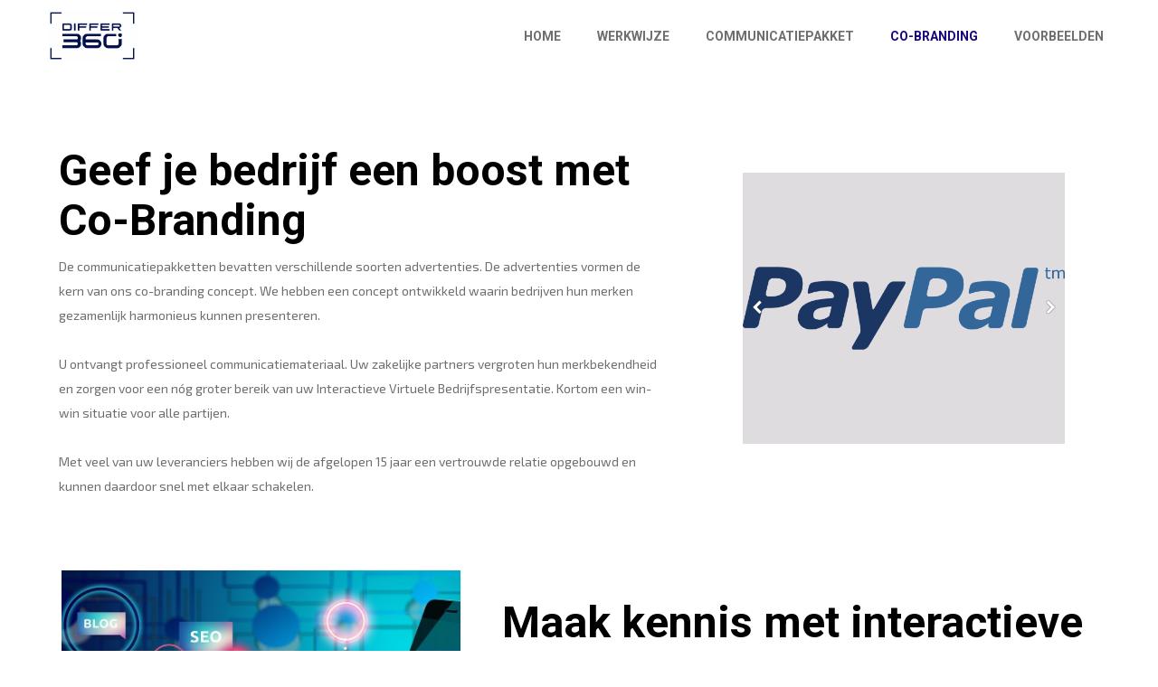

--- FILE ---
content_type: text/html; charset=utf-8
request_url: https://differ360.com/Co-Branding/
body_size: 26092
content:
<!DOCTYPE html>
<html lang="nl-nl">
<head>
	<meta http-equiv="content-type" content="text/html; charset=utf-8" />
	<title>Co-Branding</title>
	<base href="https://differ360.com/" />
			<meta name="viewport" content="width=device-width, initial-scale=1" />
		<meta name="description" content="" />
	<meta name="keywords" content="" />
		<!-- Facebook Open Graph -->
	<meta property="og:title" content="Co-Branding" />
	<meta property="og:description" content="" />
	<meta property="og:image" content="" />
	<meta property="og:type" content="article" />
	<meta property="og:url" content="https://differ360.com/Co-Branding/" />
	<!-- Facebook Open Graph end -->
		
	<link href="css/bootstrap.min.css" rel="stylesheet" type="text/css" />
	<script src="js/jquery-3.5.1.min.js" type="text/javascript"></script>
	<script src="js/bootstrap.min.js" type="text/javascript"></script>
	<script src="js/main.js?v=20210902171638" type="text/javascript"></script>

	<link href="css/font-awesome/font-awesome.min.css?v=4.7.0" rel="stylesheet" type="text/css" />
	<link href="css/site.css?v=20220419143547" rel="stylesheet" type="text/css" id="wb-site-stylesheet" />
	<link href="css/common.css?ts=1765717795" rel="stylesheet" type="text/css" />
	<link href="css/6.css?ts=1765717795" rel="stylesheet" type="text/css" id="wb-page-stylesheet" />
	<link href="js/photoswipe/photoswipe.css" rel="stylesheet" type="text/css" />
	<link href="js/photoswipe/default-skin/default-skin.css" rel="stylesheet" type="text/css" />
	<script src="js/photoswipe/photoswipe.min.js" type="text/javascript"></script>
	<script src="js/photoswipe/photoswipe-ui-default.min.js" type="text/javascript"></script>
	
	<script type="text/javascript">
	window.useTrailingSlashes = true;
</script>
	
	<link href="css/flag-icon-css/css/flag-icon.min.css" rel="stylesheet" type="text/css" />	
	<!--[if lt IE 9]>
	<script src="js/html5shiv.min.js"></script>
	<![endif]-->

	</head>


<body class="site  " ><div class="root"><div class="vbox wb_container" id="wb_header">
	
<div id="wb_cs_row_103_wrp" class="wb_cont_inner_rel"><div id="wb_cs_row_103" class="wb-cs-row"><div id="wb_cs_col_104" class="wb-cs-col"><div id="wb_element_instance55" class="wb_element wb_element_picture wb-cs-elem" data-plugin="Picture" title=""><img alt="" src="gallery_gen/14f420f153e22fc4ed50c5bae143e948_296x172.jpg" data-original-width="7229" data-original-height="4187"></div></div><div id="wb_cs_col_105" class="wb-cs-col wb-cs-right"><div id="wb_element_instance54" class="wb_element wb-menu wb-menu-mobile wb-cs-elem" data-plugin="Menu"><a class="btn btn-default btn-collapser"><span class="icon-bar"></span><span class="icon-bar"></span><span class="icon-bar"></span></a><ul class="hmenu" dir="ltr"><li><a href="" target="_self">Home</a></li><li><a href="Werkwijze/" target="_self">Werkwijze</a></li><li><a href="Communicatiepakket/" target="_self">Communicatiepakket</a></li><li class="active"><a href="Co-Branding/" target="_self">Co-Branding</a></li><li><a href="Voorbeelden/" target="_self">Voorbeelden</a></li></ul><div class="clearfix"></div></div></div><div class="wb-cs-clear"></div></div><div class="wb-cs-clear"></div></div></div>
<div class="vbox wb_container" id="wb_main">
	
<div id="wb_cs_row_109_wrp" class="wb_cont_inner_rel"><div id="wb_cs_row_109" class="wb-cs-row"></div><div class="wb-cs-clear"></div></div><div id="wb_cs_row_110" class="wb-cs-row wb_cont_outer_rel"><div id="wb_cs_col_111" class="wb-cs-col"><div id="wb_element_instance64" class="wb_element wb_element_shape wb-cs-elem" data-plugin="Shape"><div class="wb_shp"></div></div></div><div class="wb-cs-clear"></div></div><div id="wb_cs_row_112_wrp" class="wb_cont_inner_rel"><div id="wb_cs_row_112" class="wb-cs-row"><div id="wb_cs_col_113" class="wb-cs-col"><div id="wb_cs_row_114" class="wb-cs-row"><div id="wb_cs_col_115" class="wb-cs-col"><div id="wb_element_instance58" class="wb_element wb_text_element wb-cs-elem" data-plugin="TextArea" style=" line-height: normal;"><h1 class="wb-stl-heading1"><span style="color:rgba(0,0,0,1);"><strong>Geef je bedrijf een boost met Co-Branding</strong></span></h1>
</div></div><div class="wb-cs-clear"></div></div><div id="wb_cs_row_116" class="wb-cs-row"><div id="wb_cs_col_117" class="wb-cs-col"><div id="wb_element_instance59" class="wb_element wb_text_element wb-cs-elem" data-plugin="TextArea" style=" line-height: normal;"><p class="wb-stl-custom4">De communicatiepakketten bevatten verschillende soorten advertenties. De advertenties vormen de kern van ons co-branding concept. We hebben een concept ontwikkeld waarin bedrijven hun merken gezamenlijk harmonieus kunnen presenteren.</p>

<p class="wb-stl-custom4"> </p>

<p class="wb-stl-custom4">U ontvangt professioneel communicatiemateriaal. Uw zakelijke partners vergroten hun merkbekendheid en zorgen voor een nóg groter bereik van uw Interactieve Virtuele Bedrijfspresentatie. Kortom een win-win situatie voor alle partijen. </p>

<p class="wb-stl-custom4"> </p>

<p class="wb-stl-custom4">Met veel van uw leveranciers hebben wij de afgelopen 15 jaar een vertrouwde relatie opgebouwd en kunnen daardoor snel met elkaar schakelen. </p>
</div></div><div class="wb-cs-clear"></div></div></div><div id="wb_cs_col_118" class="wb-cs-col"><div id="wb_element_instance63" class="wb_element wb_gallery wb-cs-elem" data-plugin="Gallery"><script type="text/javascript" src="js/WB_Gallery.class.js?v=20210902171638"></script><script type="text/javascript">
			$(function() {
				new WB_Gallery({"id":"wb_element_instance63","type":"slideshow","interval":10,"speed":400,"fullWidth":false,"imageCover":false,"disablePopup":false,"width":340,"height":300,"border":{"differ":false,"color":["#00008c","#ffffff","#ffffff","#ffffff"],"style":["none","none","none","none"],"weight":[5,5,5,5],"radius":null,"css":{"border":"5px none #00008c"},"cssRaw":"border: 5px none #00008c;"},"borderWidths":[0,0,0,0],"padding":0,"thumbWidth":290,"thumbHeight":290,"columnWidth":296,"rowHeight":296,"thumbAlign":"center","thumbPadding":6,"thumbOpacity":100,"showPictureCaption":"always","images":[{"thumb":"gallery_gen\/7e33e85cce2073792233946c35aad6e1_1160x1160.png","image":"gallery_gen\/b644933bb2e0847d907fd9017fbb94cc.png","width":1280,"height":640,"title":"","link":null,"description":""},{"thumb":"gallery_gen\/84e7086625b5cb09d62cdcf34516cf10.png","image":"gallery_gen\/3c31e8f2c5430e914d0047423e3ef40f.png","width":200,"height":200,"title":"","link":null,"description":""},{"thumb":"gallery_gen\/d329131c118c5d236031e162bd871d51_1160x1160.png","image":"gallery_gen\/9bab22006219099b28a77d4a9f1f802b.png","width":1200,"height":1200,"title":"","link":null,"description":""},{"thumb":"gallery_gen\/56f563d6bfa18d45362bd2bc7648ae8c_465x465.png","image":"gallery_gen\/c4630d91a9f9792fa93e972df71897de.png","width":465,"height":121,"title":"","link":null,"description":""},{"thumb":"gallery_gen\/5061d795f5a693b48079c409c87e1328_282x282.png","image":"gallery_gen\/e14076a711e8323323af2fedae78a876.png","width":282,"height":86,"title":"","link":null,"description":""},{"thumb":"gallery_gen\/b5d99c6ede31cb57d616611d07d5f88c_192x192.png","image":"gallery_gen\/5ee9b4f27c400097618b693a8abe0cd3.png","width":192,"height":77,"title":"","link":null,"description":""},{"thumb":"gallery_gen\/a6db0ca8f9767836e5e79f478ad563c0_900x900.png","image":"gallery_gen\/3acaf555fa82e38133cafae41b60d208.png","width":900,"height":266,"title":"","link":null,"description":""},{"thumb":"gallery_gen\/824763f3d4644ae5fec4f19367ce6949_903x903.png","image":"gallery_gen\/ea3a2aca79f74147f408d4506ceab6e1.png","width":903,"height":280,"title":"","link":null,"description":""},{"thumb":"gallery_gen\/5d75f375122c7459c637c06d9ffb3adc.jpg","image":"gallery_gen\/d7d53ff91fccc6f7d118d5c76a24d00e.jpg","width":200,"height":200,"title":"","link":null,"description":""},{"thumb":"gallery_gen\/a9e4f43ffe9337dc2200e7cdacf3d1f3_1160x1160.png","image":"gallery_gen\/91e1149cbd59c9f43f5eebbf11c701c4.png","width":2560,"height":1572,"title":"","link":null,"description":""},{"thumb":"gallery_gen\/deab39f083824cf3eba5adda310d5c92_961x961.png","image":"gallery_gen\/289f25872a2e509a138c4b30a8e00628.png","width":961,"height":299,"title":"","link":null,"description":""},{"thumb":"gallery_gen\/82674099b49b57733813c32680693845_321x321.png","image":"gallery_gen\/76a12d4e937b04531467ec7e8882ba77.png","width":321,"height":156,"title":"","link":null,"description":""},{"thumb":"gallery_gen\/d2aab43b8190dd1f729bf4bd602abd94_1160x1160.png","image":"gallery_gen\/838add2a8fe37acfd59b4d89ff3bce2e.png","width":3840,"height":2160,"title":"","link":null,"description":""},{"thumb":"gallery_gen\/dfe599c0245d365819f9585d2ce3c49c_1160x1160.png","image":"gallery_gen\/b03b3640152da1b73751c4817efd6577.png","width":4816,"height":718,"title":"","link":null,"description":""},{"thumb":"gallery_gen\/89efd9a7b2ec8c0993b4e43672217698.webp","image":"gallery_gen\/89efd9a7b2ec8c0993b4e43672217698.webp","width":112,"height":112,"title":"","link":null,"description":""},{"thumb":"gallery_gen\/075f071ed414e1de29676185daa3e5c3_340x340.png","image":"gallery_gen\/8eb6b16c091dfee997af00b7d5081191.png","width":340,"height":100,"title":"","link":null,"description":""},{"thumb":"gallery_gen\/27ec8ca4a4b17a43ffc3bfbb33811beb_1024x1024.png","image":"gallery_gen\/6a6a9c8842a6fa52de0335f0ad1f61d6.png","width":1024,"height":311,"title":"","link":null,"description":""},{"thumb":"gallery_gen\/47e1371b90f38cd8bb515e7ac977e030_1117x1117.jpg","image":"gallery_gen\/150fe974cc32b191b092fea997bca3df.jpg","width":1117,"height":196,"title":"","link":null,"description":""},{"thumb":"gallery_gen\/fa1d1fdb8d8acc10ed0ca5732af0d57e_580x580.jpg","image":"gallery_gen\/aeeb3274cdbe3473efaf88d6a33e4510.jpg","width":580,"height":280,"title":"","link":null,"description":""},{"thumb":"gallery_gen\/2c60b7c6d79adc1ca891eb5b209db7d2_300x300.png","image":"gallery_gen\/7f4b78df15e345924f73bc3be8975796.png","width":300,"height":76,"title":"","link":null,"description":""},{"thumb":"gallery_gen\/53c734d445bcefcfbed3b8bd0b6cb0e9_1160x1160.png","image":"gallery_gen\/8e34d46699ab63b265ee23cfae15ceea.png","width":1280,"height":322,"title":"","link":null,"description":""},{"thumb":"gallery_gen\/5825be4b94617a70dd2832b94e426c5d_1160x1160.jpg","image":"gallery_gen\/b14081c84e201f34b903e653a1ee5f44.jpg","width":1478,"height":1045,"title":"","link":null,"description":""},{"thumb":"gallery_gen\/d623370e4ee220eea8429ec573cdd9c8_1160x1160.png","image":"gallery_gen\/f761cb4e7aef61641183bf95d7f89611.png","width":1494,"height":349,"title":"","link":null,"description":""},{"thumb":"gallery_gen\/cd685199c9f93cbf3826acc403d90744_270x270.png","image":"gallery_gen\/0803f3c8ca5f32fe9fb6df1a8a879311.png","width":270,"height":93,"title":"","link":null,"description":""},{"thumb":"gallery_gen\/8d25a2c636f09637f3705bef0eb61315_726x726.jpg","image":"gallery_gen\/8cc7425e9c225bf0b6b78a89b1833fa9.jpg","width":726,"height":362,"title":"","link":null,"description":""},{"thumb":"gallery_gen\/46e5816283c3ec7cdf149919e7873d5c.webp","image":"gallery_gen\/46e5816283c3ec7cdf149919e7873d5c.webp","width":1672,"height":766,"title":"","link":null,"description":""},{"thumb":"gallery_gen\/fa13df7ca1f3b93e726db2bfd3b5cb48_268x268.png","image":"gallery_gen\/18d44c3e53cadeba7475d4075d29942c.png","width":268,"height":300,"title":"","link":null,"description":""},{"thumb":"gallery_gen\/ad0a390ac9a619e280ff5e17152cabfb_608x608.png","image":"gallery_gen\/6778e38f07d4e9a8ab7094260fd5f15f.png","width":608,"height":169,"title":"","link":null,"description":""},{"thumb":"gallery_gen\/add270d9c70d2ad081d1d7f3266f252f.jpg","image":"gallery_gen\/39bc8b288ebd146d1599a3ae114d8df6.jpg","width":200,"height":200,"title":"","link":null,"description":""},{"thumb":"gallery_gen\/1472b3cac5ddec7038178c2c2669152c.jpg","image":"gallery_gen\/7d4da4f0cbcea055534f80121d14b2ae.jpg","width":150,"height":150,"title":"","link":null,"description":""},{"thumb":"gallery_gen\/2ce7c033aa856dc61f05816b22cc8a97.jpg","image":"gallery_gen\/568e0b1645d8799237820af931baf7b8.jpg","width":200,"height":200,"title":"","link":null,"description":""},{"thumb":"gallery_gen\/f6f78b5e281ac4100c72179888c1b257_376x376.png","image":"gallery_gen\/934b778e933f441365871514fae84e4a.png","width":376,"height":117,"title":"","link":null,"description":""},{"thumb":"gallery_gen\/e68c549ac7037e33c165a9338b76e7a6.jpg","image":"gallery_gen\/4b5d7ec529570f4f4cfecd48e454ab8a.jpg","width":200,"height":200,"title":"","link":null,"description":""},{"thumb":"gallery_gen\/3c69341bdb84d8acddda0da0b4bbf489.jpg","image":"gallery_gen\/cb492dd493be8da57d02e27f150c3d67.jpg","width":200,"height":200,"title":"","link":null,"description":""},{"thumb":"gallery_gen\/e05b79b894f5f653740bbb9edd0a8c86_282x282.png","image":"gallery_gen\/3aa00bcfbd44fc1dc6d250a388be7578.png","width":282,"height":133,"title":"","link":null,"description":""},{"thumb":"gallery_gen\/8860ab1362e54b5074dd816864abd768_268x268.png","image":"gallery_gen\/f6dea323a41b17d9613122f3861a7b3f.png","width":268,"height":63,"title":"","link":null,"description":""},{"thumb":"gallery\/logo hijdra-ts1703860796.svg","image":"gallery\/logo hijdra-ts1703860796.svg","width":3446,"height":1024,"title":"","link":null,"description":""},{"thumb":"gallery_gen\/bc22d3c9beaa87e11384ae9ceb202c76_800x800.png","image":"gallery_gen\/7ade916464d2a73e413f92aae51e41b2.png","width":800,"height":300,"title":"","link":null,"description":""},{"thumb":"gallery_gen\/dca4c4d05393fdd316f14971a43fc874_300x300.png","image":"gallery_gen\/ac1177d8815bb2eadd2baa399c05f5c6.png","width":300,"height":90,"title":"","link":null,"description":""},{"thumb":"gallery_gen\/11293340a88cf67ebaeec0fa523a5927_300x300.png","image":"gallery_gen\/006891d63a81fc10f1df7df9f6dea54b.png","width":300,"height":111,"title":"","link":null,"description":""},{"thumb":"gallery_gen\/686b2df04aa193bc0afb575ca88335da_548x548.png","image":"gallery_gen\/bdb870e5874f1c635816b4108981631e.png","width":548,"height":96,"title":"","link":null,"description":""},{"thumb":"gallery\/logo jungheinrich-logo-ts1703860797.svg","image":"gallery\/logo jungheinrich-logo-ts1703860797.svg","width":283.5,"height":41.6,"title":"","link":null,"description":""},{"thumb":"gallery_gen\/b27c54e0be3c8204e8e7134ddc3648d1.png","image":"gallery_gen\/d039c296eb33e4bcd93d77946255695e.png","width":130,"height":130,"title":"","link":null,"description":""},{"thumb":"gallery_gen\/a592c8f196f8fa2eb426c270b46095ca.jpg","image":"gallery_gen\/82d25ae34294f02471cc305f3d711046.jpg","width":260,"height":260,"title":"","link":null,"description":""},{"thumb":"gallery_gen\/8b7ae7f291d62a591e1bad97c1ffe57b_514x514.jpeg","image":"gallery_gen\/ff425e0ea98e3cb86eb439dbc411058a.jpeg","width":514,"height":289,"title":"","link":null,"description":""},{"thumb":"gallery_gen\/8d22f9842965583e96724b74f3bda60b_213x213.png","image":"gallery_gen\/b85815ecd6746399a0e318a258ad07f7.png","width":213,"height":302,"title":"","link":null,"description":""},{"thumb":"gallery_gen\/64beb0cefc2af08a45f8db778cddd217_1160x1160.png","image":"gallery_gen\/2ce302d492c444896f1115e72e84e559.png","width":2861,"height":1010,"title":"","link":null,"description":""},{"thumb":"gallery_gen\/b65a4492f69d55e5a4e9351539d79a5a_203x203.jpg","image":"gallery_gen\/6b3e712d36426e3ba9e0202a7c4ade07.jpg","width":203,"height":70,"title":"","link":null,"description":""},{"thumb":"gallery_gen\/c670e3490410a0011c8ba88eae95c726_800x800.png","image":"gallery_gen\/d42e09e773d086ef21b1d496939d113b.png","width":800,"height":173,"title":"","link":null,"description":""},{"thumb":"gallery_gen\/a5625ee8ffe175fdc6b976c93ce9a19e_364x364.png","image":"gallery_gen\/12a5d329260e18a3c9a12482764a4fd6.png","width":364,"height":138,"title":"","link":null,"description":""},{"thumb":"gallery_gen\/ae9a06cd057d09af721f559858b15669.png","image":"gallery_gen\/fab7475b73f954f07ee196b54cd39be9.png","width":225,"height":225,"title":"","link":null,"description":""},{"thumb":"gallery_gen\/197f572ede286efa157b749c992562f5_491x491.png","image":"gallery_gen\/e4b6418c54e61c710b1f248b3b1adf90.png","width":491,"height":332,"title":"","link":null,"description":""},{"thumb":"gallery_gen\/5d9a3bbeb04bb69a4717c811025358ae.jpg","image":"gallery_gen\/3584aa9a0be3cb328d12cad5e2e2b3df.jpg","width":200,"height":200,"title":"","link":null,"description":""},{"thumb":"gallery_gen\/24f0b958df74db5a9297a13fe4b2a6ff_476x476.png","image":"gallery_gen\/65ea1e5ea9349c7141e26fccee9cd4a6.png","width":476,"height":121,"title":"","link":null,"description":""},{"thumb":"gallery_gen\/ebf6ba7a15142a349927bbf7f4becf73_1160x1160.jpg","image":"gallery_gen\/623e381c1c770f3efa13f4ccce706c45.jpg","width":1280,"height":720,"title":"","link":null,"description":""},{"thumb":"gallery\/logo schouren-metaal-logo-ts1703860799.svg","image":"gallery\/logo schouren-metaal-logo-ts1703860799.svg","width":928.984,"height":128.125,"title":"","link":null,"description":""},{"thumb":"gallery_gen\/9d5605b637ff10bfaaa8a01085396fe7_1160x1160.png","image":"gallery_gen\/b72fb6b9387df384cf1192fbe1e072bc.png","width":1920,"height":1080,"title":"","link":null,"description":""},{"thumb":"gallery\/logo sika-ts1703860800.svg","image":"gallery\/logo sika-ts1703860800.svg","width":209.17332,"height":228.54668,"title":"","link":null,"description":""},{"thumb":"gallery_gen\/bf146a377f752bec818e43e337567c62_1004x1004.png","image":"gallery_gen\/cef0456103d9dee05aa80a65bf8ade20.png","width":1004,"height":650,"title":"","link":null,"description":""},{"thumb":"gallery_gen\/94d5a0556b486849461292616a9bd6d5_602x602.jpg","image":"gallery_gen\/f3c1093f059ecdc5159f6c4c2dc0ae3c.jpg","width":602,"height":113,"title":"","link":null,"description":""},{"thumb":"gallery_gen\/7b7118c63f83a966f8b4e0c1bcf301ee_426x426.png","image":"gallery_gen\/0e3ed918a3eea1984fc1c28d5323d8da.png","width":426,"height":118,"title":"","link":null,"description":""},{"thumb":"gallery\/logo tiltrans-logo-ts1703860800.svg","image":"gallery\/logo tiltrans-logo-ts1703860800.svg","width":652,"height":196,"title":"","link":null,"description":""},{"thumb":"gallery_gen\/a9de6f291bbfe77bf6f50f765ecb561d_1160x1160.jpg","image":"gallery_gen\/1ab549c4a100e1bfb64a60d39b0fab75.jpg","width":1280,"height":720,"title":"","link":null,"description":""},{"thumb":"gallery_gen\/036096015d7ba9bb251bee1a379cb7f1_600x600.png","image":"gallery_gen\/c260ccff833cd012a2387243948e55b8.png","width":600,"height":72,"title":"","link":null,"description":""},{"thumb":"gallery_gen\/508c14f817d6917f38e167b1055baf3a.webp","image":"gallery_gen\/508c14f817d6917f38e167b1055baf3a.webp","width":840,"height":361,"title":"","link":null,"description":""},{"thumb":"gallery_gen\/ea900ba982518eb4c9d8d1869fb09691_659x659.png","image":"gallery_gen\/707a265f22d522dc07e609399ab428cb.png","width":659,"height":180,"title":"","link":null,"description":""},{"thumb":"gallery_gen\/a98047b9bae2c0c66766c557a04ed697_297x297.png","image":"gallery_gen\/34a436c901009d8e4d497d10cccc28e1.png","width":297,"height":170,"title":"","link":null,"description":""},{"thumb":"gallery_gen\/1e7f507add2369ef6abf3453ba77aae8_350x350.png","image":"gallery_gen\/0957817c7327943722fb02278c74f760.png","width":350,"height":120,"title":"","link":null,"description":""},{"thumb":"gallery_gen\/7c53fb95992e02594a174ae15ab475db_910x910.png","image":"gallery_gen\/6ffa6511ad54facea0b0ad8e09351c04.png","width":910,"height":777,"title":"","link":null,"description":""},{"thumb":"gallery\/logo vrumona-ts1703860801.svg","image":"gallery\/logo vrumona-ts1703860801.svg","width":1238.7,"height":286.3,"title":"","link":null,"description":""},{"thumb":"gallery_gen\/f6a3f2e1b6e60e04d173582e130f4dc8.png","image":"gallery_gen\/b300f4e1e740f3d588c79165d3110f66.png","width":225,"height":225,"title":"","link":null,"description":""},{"thumb":"gallery_gen\/3ef0f522f97e411beff5e83602ec95fd_452x452.png","image":"gallery_gen\/e4cd30256ca42cc4e1f4e564917a8ff8.png","width":452,"height":142,"title":"","link":null,"description":""},{"thumb":"gallery_gen\/2f192eeb958b9ac249150fb4429aeabb_180x180.gif","image":"gallery_gen\/aef2656a28c1acf69f292e6a7cc7984b.gif","width":180,"height":100,"title":"","link":null,"description":""},{"thumb":"gallery_gen\/dd6698f828d7219fb020cc35323c7d06.png","image":"gallery_gen\/58f1898fd85dae3c0a21c1fe665a9b40.png","width":56,"height":56,"title":"","link":null,"description":""},{"thumb":"gallery_gen\/b71f433c0553d580f787322f45f25b25_775x775.png","image":"gallery_gen\/cf7cf816be64fb46cceb4029b99c9984.png","width":775,"height":120,"title":"","link":null,"description":""}]});
			});
		</script></div></div><div class="wb-cs-clear"></div></div><div class="wb-cs-clear"></div></div><div id="wb_cs_row_119_wrp" class="wb_cont_inner_rel"><div id="wb_cs_row_119" class="wb-cs-row"></div><div class="wb-cs-clear"></div></div><div id="wb_cs_row_120" class="wb-cs-row wb_cont_outer_rel"><div id="wb_cs_col_121" class="wb-cs-col"><div id="wb_element_instance65" class="wb_element wb_element_shape wb-cs-elem" data-plugin="Shape"><div class="wb_shp"></div></div></div><div class="wb-cs-clear"></div></div><div id="wb_cs_row_122_wrp" class="wb_cont_inner_rel"><div id="wb_cs_row_122" class="wb-cs-row"><div id="wb_cs_col_123" class="wb-cs-col"><div id="wb_element_instance61" class="wb_element wb_element_shape wb-cs-elem" data-plugin="Shape"><a class="wb_shp"></a></div></div><div id="wb_cs_col_124" class="wb-cs-col"><div id="wb_cs_row_125" class="wb-cs-row"><div id="wb_cs_col_126" class="wb-cs-col"><div id="wb_element_instance60" class="wb_element wb_text_element wb-cs-elem" data-plugin="TextArea" style=" line-height: normal;"><h1 class="wb-stl-heading1"><strong><span style="color:rgba(0,0,0,1);">Maak kennis met interactieve advertenties</span></strong></h1>
</div></div><div class="wb-cs-clear"></div></div><div id="wb_cs_row_127" class="wb-cs-row"><div id="wb_cs_col_128" class="wb-cs-col"><div id="wb_element_instance62" class="wb_element wb_text_element wb-cs-elem" data-plugin="TextArea" style=" line-height: normal;"><p class="wb-stl-custom4">Als adverteerder zal uw merk meerdere keren verschijnen. Uw advertentie en merk worden gepresenteerd in het communicatiepakket. Op deze manier bereikt u een optimaal effect.</p>

<p class="wb-stl-custom4"> </p>

<p class="wb-stl-custom4">Uw advertentie krijgt een speciale bonus omdat deze interactief is - het trekt de aandacht van kijkers door middel van design, fotogalerijen, bewegende elementen en andere fascinerende effecten.</p>
</div></div><div class="wb-cs-clear"></div></div></div><div class="wb-cs-clear"></div></div><div class="wb-cs-clear"></div></div></div>
<div class="vbox wb_container" id="wb_footer" style="height: 336px;">
	
<div id="wb_cs_row_106_wrp" class="wb_cont_inner_rel"><div id="wb_cs_row_106" class="wb-cs-row"><div id="wb_cs_col_107" class="wb-cs-col"><div id="wb_element_instance56" class="wb_element wb_text_element wb-cs-elem" data-plugin="TextArea" style=" line-height: normal;"><p class="wb-stl-custom4"><b>Contact:</b><br>
E-mail: mail@differ360.com</p>

<p class="wb-stl-custom4">KVK: 69298203</p>
</div></div><div id="wb_cs_col_108" class="wb-cs-col wb-cs-right"><div id="wb_element_instance57" class="wb_element wb-cs-elem" data-plugin="Form"><form class="wb_form wb_mob_form wb_form_ltr" method="post" enctype="multipart/form-data"><input type="hidden" name="wb_form_id" value="b7551872"><textarea name="message" rows="3" cols="20" class="hpc" autocomplete="off"></textarea><table><tr><th>Naam&nbsp;&nbsp;</th><td><input type="hidden" name="wb_input_0" value="Naam"><input class="form-control form-field" type="text" value="" name="wb_input_0" required="required"></td></tr><tr><th>E-mail&nbsp;&nbsp;</th><td><input type="hidden" name="wb_input_1" value="E-mail"><input class="form-control form-field" type="text" value="" name="wb_input_1" required="required"></td></tr><tr class="area-row"><th>Bericht&nbsp;&nbsp;</th><td><input type="hidden" name="wb_input_2" value="Bericht"><textarea class="form-control form-field form-area-field" rows="3" cols="20" name="wb_input_2" required="required"></textarea></td></tr><tr class="form-footer"><td colspan="2"><button type="submit" class="btn btn-default">Invoeren</button></td></tr></table></form><script type="text/javascript">
						</script></div></div><div class="wb-cs-clear"></div></div><div class="wb-cs-clear"></div></div><div id="wb_element_instance66" class="wb_element" data-plugin="" style="text-align: center; width: 100%;"><div class="wb_footer"></div><script type="text/javascript">
			$(function() {
				var footer = $(".wb_footer");
				var html = (footer.html() + "").replace(/^\s+|\s+$/g, "");
				if (!html) {
					footer.parent().remove();
					footer = $("#wb_footer, #wb_footer .wb_cont_inner");
					footer.css({height: ""});
				}
			});
			</script></div></div><div class="wb_sbg"></div></div>
<div class="pswp" tabindex="-1" role="dialog" aria-hidden="true">
	<div class="pswp__bg" style="opacity: 0.7;"></div>
	<div class="pswp__scroll-wrap">
		<div class="pswp__container">
			<div class="pswp__item"></div>
			<div class="pswp__item"></div>
			<div class="pswp__item"></div>
		</div>
		<div class="pswp__ui pswp__ui--hidden">
			<div class="pswp__top-bar">
				<div class="pswp__counter"></div>
				<button class="pswp__button pswp__button--close" title="Sluiten"></button>
				<button class="pswp__button pswp__button--zoom" title="Inzoomen/uitzoomen"></button>
				<div class="pswp__preloader">
					<div class="pswp__preloader__icn">
						<div class="pswp__preloader__cut">
							<div class="pswp__preloader__donut"></div>
						</div>
					</div>
				</div>
			</div>
			<div class="pswp__share-modal pswp__share-modal--hidden pswp__single-tap">
				<div class="pswp__share-tooltip"></div> 
			</div>
			<button class="pswp__button pswp__button--arrow--left" title="Vorige"></button>
			<button class="pswp__button pswp__button--arrow--right" title="Volgende"></button>
			<div class="pswp__caption"><div class="pswp__caption__center"></div></div>
		</div>
	</div>
</div>
</body>
</html>


--- FILE ---
content_type: text/css
request_url: https://differ360.com/css/common.css?ts=1765717795
body_size: 102372
content:
@import url("https://fonts.googleapis.com/css?family=Exo 2:100,100i,200,200i,300,300i,400,400i,500,500i,600,600i,700,700i,800,800i,900,900i&subset=cyrillic,cyrillic-ext,latin,latin-ext,vietnamese");
@import url("https://fonts.googleapis.com/css?family=Open Sans:300,300i,400,400i,600,600i,700,700i,800,800i&subset=cyrillic,cyrillic-ext,greek,greek-ext,latin,latin-ext,vietnamese");
@import url("https://fonts.googleapis.com/css?family=Open Sans Condensed:300,300i,700&subset=cyrillic,cyrillic-ext,greek,greek-ext,latin,latin-ext,vietnamese");
@import url("https://fonts.googleapis.com/css?family=PT Sans:400,400i,700,700i&subset=cyrillic,cyrillic-ext,latin,latin-ext");
@import url("https://fonts.googleapis.com/css?family=PT Sans Caption:400,700&subset=cyrillic,cyrillic-ext,latin,latin-ext");
@import url("https://fonts.googleapis.com/css?family=PT Sans Narrow:400,700&subset=cyrillic,cyrillic-ext,latin,latin-ext");
@import url("https://fonts.googleapis.com/css?family=Roboto:100,100i,300,300i,400,400i,500,500i,700,700i,900,900i&subset=cyrillic,cyrillic-ext,greek,greek-ext,latin,latin-ext,vietnamese");
@import url("https://fonts.googleapis.com/css?family=Roboto Condensed:300,300i,400,400i,700,700i&subset=cyrillic,cyrillic-ext,greek,greek-ext,latin,latin-ext,vietnamese");
@import url("https://fonts.googleapis.com/css?family=Roboto Slab:100,200,300,400,500,600,700,800,900&subset=cyrillic,cyrillic-ext,greek,greek-ext,latin,latin-ext,vietnamese");
@import url("https://fonts.googleapis.com/css?family=Poppins:100,100i,200,200i,300,300i,400,400i,500,500i,600,600i,700,700i,800,800i,900,900i&subset=devanagari,latin,latin-ext");
@import url("https://fonts.googleapis.com/css?family=IBM Plex Mono:100,100i,200,200i,300,300i,400,400i,500,500i,600,600i,700,700i&subset=cyrillic,cyrillic-ext,latin,latin-ext,vietnamese");
@import url("https://fonts.googleapis.com/css?family=Dosis:200,300,400,500,600,700,800&subset=latin,latin-ext,vietnamese");
@import url("https://fonts.googleapis.com/css?family=Arima Madurai:100,200,300,400,500,700,800,900&subset=latin,latin-ext,tamil,vietnamese");
@import url("https://fonts.googleapis.com/css?family=DM Serif Display:400,400i&subset=latin,latin-ext");
@import url("https://fonts.googleapis.com/css?family=Work Sans:100,100i,200,200i,300,300i,400,400i,500,500i,600,600i,700,700i,800,800i,900,900i&subset=latin,latin-ext,vietnamese");
@import url("https://fonts.googleapis.com/css?family=Fugaz One:400&subset=latin");
@import url("https://fonts.googleapis.com/css?family=Averia Serif Libre:300,300i,400,400i,700,700i&subset=latin");
@import url("https://fonts.googleapis.com/css?family=Advent Pro:100,200,300,400,500,600,700&subset=greek,latin,latin-ext");

.wb-stl-pagetitle { font-size: 26px; font-style: italic bold; font: italic bold 26px 'Roboto',sans-serif; color: #000000; text-decoration: none; text-align: left; line-height: 31px; margin: 0px 0px 0px 0px; padding: 0px 0px 0px 0px; text-transform: none; }
.wb-stl-pagetitle a { font-size: 26px; font-style: normal; font: italic bold 26px 'Roboto',sans-serif; color: #DF2053; text-decoration: underline; text-align: left; line-height: 31px; font-weight: bold; }
.wb-stl-pagetitle a:hover { font-size: 26px; font-style: normal; font: italic bold 26px 'Roboto',sans-serif; color: #DF2053; text-decoration: none; text-align: left; line-height: 31px; font-weight: bold; }
.wb-stl-subtitle { font-size: 16px; font-style: normal normal; font: normal normal 16px 'Open Sans',sans-serif; color: #0D0D0D; text-decoration: none; text-align: left; line-height: 24px; margin: 0px 0px 0px 0px; padding: 0px 0px 0px 0px; text-transform: none; }
.wb-stl-subtitle a { font-size: 16px; font-style: normal; font: normal normal 16px 'Open Sans',sans-serif; color: #3B95D1; text-decoration: none; text-align: left; line-height: 24px; font-weight: bold; }
.wb-stl-subtitle a:hover { font-size: 16px; font-style: normal; font: normal normal 16px 'Open Sans',sans-serif; color: #3378A6; text-decoration: none; text-align: left; line-height: 24px; font-weight: normal; }
.wb-stl-heading1 { font-size: 24px; font-style: normal normal; font: normal normal 24px 'Roboto',sans-serif; color: #FFFFFF; text-decoration: none; text-align: left; line-height: 28px; margin: 0px 0px 0px 0px; padding: 0px 0px 0px 0px; text-transform: none; }
.wb-stl-heading1 a { font-size: 24px; font-style: normal; font: normal normal 24px 'Roboto',sans-serif; color: #000000; text-decoration: none; text-align: left; line-height: 28px; font-weight: normal; }
.wb-stl-heading1 a:hover { font-size: 24px; font-style: normal; font: normal normal 24px 'Roboto',sans-serif; color: #000000; text-decoration: none; text-align: left; line-height: 28px; font-weight: normal; }
.wb-stl-heading2 { font-size: 29px; font-style: normal normal; font: normal normal 29px 'Roboto',sans-serif; color: #1F1F1F; text-decoration: none; text-align: left; line-height: 33px; margin: 0px 0px 0px 0px; padding: 0px 0px 0px 0px; text-transform: none; }
.wb-stl-heading2 a { font-size: 29px; font-style: normal; font: normal normal 29px 'Roboto',sans-serif; color: #000000; text-decoration: none; text-align: left; line-height: 33px; font-weight: normal; }
.wb-stl-heading2 a:hover { font-size: 29px; font-style: normal; font: normal normal 29px 'Roboto',sans-serif; color: #000000; text-decoration: none; text-align: left; line-height: 33px; font-weight: normal; }
.wb-stl-heading3 { font-size: 16px; font-style: normal bold; font: normal bold 16px 'Open Sans',sans-serif; color: #000000; text-decoration: none; text-align: left; line-height: 18px; margin: 0px 0px 0px 0px; padding: 0px 0px 0px 0px; text-transform: none; }
.wb-stl-heading3 a { font-size: 16px; font-style: normal; font: normal bold 16px 'Open Sans',sans-serif; color: #000000; text-decoration: none; text-align: left; line-height: 18px; font-weight: normal; }
.wb-stl-heading3 a:hover { font-size: 16px; font-style: normal; font: normal bold 16px 'Open Sans',sans-serif; color: #000000; text-decoration: none; text-align: left; line-height: 18px; font-weight: normal; }
.wb-stl-normal { font-size: 15px; font-style: normal normal; font: normal normal 15px 'Open Sans',sans-serif; color: #4A4A4A; text-decoration: none; text-align: left; line-height: 22px; margin: 0px 0px 0px 0px; padding: 0px 0px 0px 0px; text-transform: none; }
.wb-stl-normal a { font-size: 15px; font-style: normal; font: normal normal 15px 'Open Sans',sans-serif; color: #B821DE; text-decoration: none; text-align: left; line-height: 22px; font-weight: bold; }
.wb-stl-normal a:hover { font-size: 15px; font-style: normal; font: normal normal 15px 'Open Sans',sans-serif; color: #7D05A8; text-decoration: none; text-align: left; line-height: 22px; font-weight: bold; }
.wb-stl-highlight { font-size: 24px; font-style: normal bold; font: normal bold 24px 'Open Sans',sans-serif; color: #FFFFFF; text-decoration: none; text-align: left; line-height: 28px; margin: 0px 0px 0px 0px; padding: 0px 0px 0px 0px; text-transform: uppercase; }
.wb-stl-highlight a { font-size: 24px; font-style: normal; font: normal bold 24px 'Open Sans',sans-serif; color: #000000; text-decoration: none; text-align: left; line-height: 28px; font-weight: normal; }
.wb-stl-highlight a:hover { font-size: 24px; font-style: normal; font: normal bold 24px 'Open Sans',sans-serif; color: #000000; text-decoration: none; text-align: left; line-height: 28px; font-weight: normal; }
.wb-stl-special { font-size: 18px; font-style: normal bold; font: normal bold 18px 'Roboto',sans-serif; color: #FF1605; text-decoration: none; text-align: left; line-height: 21px; margin: 0px 0px 0px 0px; padding: 0px 0px 0px 0px; text-transform: uppercase; }
.wb-stl-special a { font-size: 18px; font-style: normal; font: normal bold 18px 'Roboto',sans-serif; color: #000000; text-decoration: none; text-align: left; line-height: 21px; font-weight: normal; }
.wb-stl-special a:hover { font-size: 18px; font-style: normal; font: normal bold 18px 'Roboto',sans-serif; color: #000000; text-decoration: none; text-align: left; line-height: 21px; font-weight: normal; }
.wb-stl-footer { font-size: 9px; font-style: normal normal; font: normal normal 9px 'Open Sans',sans-serif; color: #333333; text-decoration: none; text-align: left; line-height: 10px; margin: 0px 0px 0px 0px; padding: 0px 0px 0px 0px; text-transform: none; }
.wb-stl-footer a { font-size: 9px; font-style: normal; font: normal normal 9px 'Open Sans',sans-serif; color: #333333; text-decoration: underline; text-align: left; line-height: 10px; font-weight: bold; }
.wb-stl-footer a:hover { font-size: 9px; font-style: normal; font: normal normal 9px 'Open Sans',sans-serif; color: #141414; text-decoration: none; text-align: left; line-height: 10px; font-weight: bold; }
.wb-stl-custom1 { font-size: 8px; font-style: normal normal; font: normal normal 8px 'Open Sans',Arial,sans-serif; color: #000000; text-decoration: none; text-align: left; line-height: 8px; margin: 0px 0px 0px 0px; padding: 0px 0px 0px 0px; text-transform: none; }
.wb-stl-custom1 a { font-size: 8px; font-style: normal; font: normal normal 8px 'Open Sans',Arial,sans-serif; color: #000000; text-decoration: none; text-align: left; line-height: 8px; font-weight: normal; }
.wb-stl-custom1 a:hover { font-size: 8px; font-style: normal; font: normal normal 8px 'Open Sans',Arial,sans-serif; color: #000000; text-decoration: none; text-align: left; line-height: 8px; font-weight: normal; }
.wb-stl-custom2 { font-size: 10px; font-style: normal normal; font: normal normal 10px 'Open Sans',Arial,sans-serif; color: #777777; text-decoration: none; text-align: left; line-height: 11px; margin: 0px 0px 0px 0px; padding: 0px 0px 0px 0px; text-transform: none; }
.wb-stl-custom2 a { font-size: 10px; font-style: normal; font: normal normal 10px 'Open Sans',Arial,sans-serif; color: #000000; text-decoration: none; text-align: left; line-height: 11px; font-weight: normal; }
.wb-stl-custom2 a:hover { font-size: 10px; font-style: normal; font: normal normal 10px 'Open Sans',Arial,sans-serif; color: #000000; text-decoration: none; text-align: left; line-height: 11px; font-weight: normal; }
.wb-stl-custom3 { font-size: 12px; font-style: normal normal; font: normal normal 12px 'Open Sans',Arial,sans-serif; color: #FFFFFF; text-decoration: none; text-align: left; line-height: 14px; margin: 0px 0px 0px 0px; padding: 0px 0px 0px 0px; text-transform: none; }
.wb-stl-custom3 a { font-size: 12px; font-style: normal; font: normal normal 12px 'Open Sans',Arial,sans-serif; color: #000000; text-decoration: none; text-align: left; line-height: 14px; font-weight: normal; }
.wb-stl-custom3 a:hover { font-size: 12px; font-style: normal; font: normal normal 12px 'Open Sans',Arial,sans-serif; color: #000000; text-decoration: none; text-align: left; line-height: 14px; font-weight: normal; }
.wb-stl-custom4 { font-size: 8px; font-style: normal normal; font: normal normal 8px 'Exo 2',Arial,sans-serif; color: #6E6E6E; text-decoration: none; text-align: left; line-height: 16px; margin: 0px 0px 0px 0px; padding: 0px 0px 0px 0px; text-transform: none; }
.wb-stl-custom4 a { font-size: 8px; font-style: normal; font: normal normal 8px 'Exo 2',Arial,sans-serif; color: #0099E0; text-decoration: none; text-align: left; line-height: 16px; font-weight: normal; }
.wb-stl-custom4 a:hover { font-size: 8px; font-style: normal; font: normal normal 8px 'Exo 2',Arial,sans-serif; color: #0081C7; text-decoration: none; text-align: left; line-height: 16px; font-weight: normal; }
.wb-stl-custom5 { font-size: 24px; font-style: normal bold; font: normal bold 24px 'Poppins',Arial,sans-serif; color: #262626; text-decoration: none; text-align: left; line-height: 24px; letter-spacing: 1px; margin: 0px 0px 0px 0px; padding: 0px 0px 0px 0px; text-transform: capitalize; }
.wb-stl-custom5 a { font-size: 24px; font-style: normal; font: normal bold 24px 'Poppins',Arial,sans-serif; color: #262626; text-decoration: none; text-align: left; line-height: 24px; letter-spacing: 1px; font-weight: bold; }
.wb-stl-custom5 a:hover { font-size: 24px; font-style: normal; font: normal bold 24px 'Poppins',Arial,sans-serif; color: #262626; text-decoration: underline; text-align: left; line-height: 24px; letter-spacing: 1px; font-weight: bold; }
.wb-stl-custom6 { font-size: 12px; font-style: normal normal; font: normal normal 12px 'Poppins',sans-serif; color: #000000; text-decoration: none; text-align: left; line-height: 22px; margin: 0px 0px 0px 0px; padding: 0px 0px 0px 0px; text-transform: none; }
.wb-stl-custom6 a { font-size: 12px; font-style: normal; font: normal normal 12px 'Poppins',sans-serif; color: #000000; text-decoration: underline; text-align: left; line-height: 22px; font-weight: bold; }
.wb-stl-custom6 a:hover { font-size: 12px; font-style: normal; font: normal normal 12px 'Poppins',sans-serif; color: #000000; text-decoration: none; text-align: left; line-height: 22px; font-weight: bold; }
.wb-stl-custom7 { font-size: 9px; font-style: normal normal; font: normal normal 9px 'IBM Plex Mono',Arial,monospace; color: #000000; text-decoration: none; text-align: left; line-height: 14px; margin: 0px 0px 0px 0px; padding: 0px 0px 0px 0px; text-transform: none; }
.wb-stl-custom7 a { font-size: 9px; font-style: normal; font: normal normal 9px 'IBM Plex Mono',Arial,monospace; color: #0099E0; text-decoration: none; text-align: left; line-height: 14px; font-weight: normal; }
.wb-stl-custom7 a:hover { font-size: 9px; font-style: normal; font: normal normal 9px 'IBM Plex Mono',Arial,monospace; color: #0081C7; text-decoration: none; text-align: left; line-height: 14px; font-weight: normal; }
.wb-stl-custom8 { font-size: 14px; font-style: normal normal; font: normal normal 14px Dosis,sans-serif; color: #454545; text-decoration: none; text-align: left; line-height: 24px; margin: 0px 0px 0px 0px; padding: 0px 0px 0px 0px; text-transform: none; }
.wb-stl-custom8 a { font-size: 14px; font-style: normal; font: normal normal 14px Dosis,sans-serif; color: #217DED; text-decoration: none; text-align: left; line-height: 24px; font-weight: normal; }
.wb-stl-custom8 a:hover { font-size: 14px; font-style: normal; font: normal normal 14px Dosis,sans-serif; color: #3480BA; text-decoration: underline; text-align: left; line-height: 24px; font-weight: normal; }
.wb-stl-custom9 { font-size: 14px; font-style: normal normal; font: normal normal 14px Arima Madurai,display; color: #000000; text-decoration: none; text-align: left; margin: 0px 0px 0px 0px; padding: 0px 0px 0px 0px; text-transform: none; }
.wb-stl-custom9 a { font-size: 14px; font-style: normal; font: normal normal 14px Arima Madurai,display; color: #000000; text-decoration: none; text-align: left; font-weight: normal; }
.wb-stl-custom9 a:hover { font-size: 14px; font-style: normal; font: normal normal 14px Arima Madurai,display; color: #000000; text-decoration: none; text-align: left; font-weight: normal; }
.wb-stl-custom10 { font-size: 14px; font-style: normal normal; font: normal normal 14px 'DM Serif Display',Arial,serif; color: #B85600; text-decoration: none; text-align: left; margin: 0px 0px 0px 0px; padding: 0px 0px 0px 0px; text-transform: none; }
.wb-stl-custom10 a { font-size: 14px; font-style: normal; font: normal normal 14px 'DM Serif Display',Arial,serif; color: #000000; text-decoration: none; text-align: left; font-weight: normal; }
.wb-stl-custom10 a:hover { font-size: 14px; font-style: normal; font: normal normal 14px 'DM Serif Display',Arial,serif; color: #000000; text-decoration: none; text-align: left; font-weight: normal; }
.wb-stl-custom11 { font-size: 14px; font-style: normal normal; font: normal normal 14px 'Dosis',Arial,sans-serif; color: #454545; text-decoration: none; text-align: left; line-height: 24px; margin: 0px 0px 0px 0px; padding: 0px 0px 0px 0px; text-transform: none; }
.wb-stl-custom11 a { font-size: 14px; font-style: normal; font: normal normal 14px 'Dosis',Arial,sans-serif; color: #217DED; text-decoration: none; text-align: left; line-height: 24px; font-weight: normal; }
.wb-stl-custom11 a:hover { font-size: 14px; font-style: normal; font: normal normal 14px 'Dosis',Arial,sans-serif; color: #3480BA; text-decoration: underline; text-align: left; line-height: 24px; font-weight: normal; }
.wb-stl-custom12 { font-size: 9px; font-style: normal normal; font: normal normal 9px 'Poppins',Arial,sans-serif; color: #008558; text-decoration: none; text-align: left; margin: 0px 0px 0px 0px; padding: 0px 0px 0px 0px; text-transform: none; }
.wb-stl-custom12 a { font-size: 9px; font-style: normal; font: normal normal 9px 'Poppins',Arial,sans-serif; color: #FFFFFF; text-decoration: none; text-align: left; font-weight: normal; }
.wb-stl-custom12 a:hover { font-size: 9px; font-style: normal; font: normal normal 9px 'Poppins',Arial,sans-serif; color: #FFFFFF; text-decoration: none; text-align: left; font-weight: normal; }
.wb-stl-custom13 { font-size: 8px; font-style: normal normal; font: normal normal 8px 'Work Sans',Arial,sans-serif; color: #454545; text-decoration: none; text-align: left; line-height: 10px; margin: 0px 0px 0px 0px; padding: 0px 0px 0px 0px; text-transform: none; }
.wb-stl-custom13 a { font-size: 8px; font-style: normal; font: normal normal 8px 'Work Sans',Arial,sans-serif; color: #0070E8; text-decoration: none; text-align: left; line-height: 10px; font-weight: normal; }
.wb-stl-custom13 a:hover { font-size: 8px; font-style: normal; font: normal normal 8px 'Work Sans',Arial,sans-serif; color: #0063CC; text-decoration: none; text-align: left; line-height: 10px; font-weight: normal; }
.wb-stl-custom14 { font-size: 29px; font-style: normal bold; font: normal bold 29px 'Fugaz One',Arial,display; color: #E30039; text-decoration: none; text-align: left; line-height: 27px; margin: 0px 0px 0px 0px; padding: 0px 0px 0px 0px; text-transform: uppercase; }
.wb-stl-custom14 a { font-size: 29px; font-style: normal; font: normal bold 29px 'Fugaz One',Arial,display; color: #000000; text-decoration: none; text-align: left; line-height: 27px; font-weight: normal; }
.wb-stl-custom14 a:hover { font-size: 29px; font-style: normal; font: normal bold 29px 'Fugaz One',Arial,display; color: #000000; text-decoration: none; text-align: left; line-height: 27px; font-weight: normal; }
.wb-stl-custom15 { font-size: 15px; font-style: normal normal; font: normal normal 15px 'Averia Serif Libre',Arial,display; color: #949494; text-decoration: none; text-align: left; line-height: 17px; letter-spacing: 3px; margin: 0px 0px 0px 0px; padding: 0px 0px 0px 0px; text-transform: none; }
.wb-stl-custom15 a { font-size: 15px; font-style: normal; font: normal normal 15px 'Averia Serif Libre',Arial,display; color: #000000; text-decoration: none; text-align: left; line-height: 17px; letter-spacing: 3px; font-weight: normal; }
.wb-stl-custom15 a:hover { font-size: 15px; font-style: normal; font: normal normal 15px 'Averia Serif Libre',Arial,display; color: #000000; text-decoration: none; text-align: left; line-height: 17px; letter-spacing: 3px; font-weight: normal; }
.wb-stl-custom16 { font-size: 8px; font-style: normal normal; font: normal normal 8px 'Open Sans',Arial,sans-serif; color: #000000; text-decoration: none; text-align: left; margin: 0px 0px 0px 0px; padding: 0px 0px 0px 0px; text-transform: none; }
.wb-stl-custom16 a { font-size: 8px; font-style: normal; font: normal normal 8px 'Open Sans',Arial,sans-serif; color: #000000; text-decoration: none; text-align: left; font-weight: normal; }
.wb-stl-custom16 a:hover { font-size: 8px; font-style: normal; font: normal normal 8px 'Open Sans',Arial,sans-serif; color: #000000; text-decoration: none; text-align: left; font-weight: normal; }
.wb-stl-custom17 { font-size: 14px; font-style: normal normal; font: normal normal 14px Arima Madurai,display; color: #000000; text-decoration: none; text-align: left; margin: 0px 0px 0px 0px; padding: 0px 0px 0px 0px; text-transform: none; }
.wb-stl-custom17 a { font-size: 14px; font-style: normal; font: normal normal 14px Arima Madurai,display; color: #000000; text-decoration: none; text-align: left; font-weight: normal; }
.wb-stl-custom17 a:hover { font-size: 14px; font-style: normal; font: normal normal 14px Arima Madurai,display; color: #000000; text-decoration: none; text-align: left; font-weight: normal; }
.wb-stl-custom18 { font-size: 12px; font-style: normal bold; font: normal bold 12px 'Advent Pro',Arial,sans-serif; color: #2E2E2E; text-decoration: none; text-align: left; line-height: 13px; margin: 0px 0px 0px 0px; padding: 0px 0px 0px 0px; text-transform: none; }
.wb-stl-custom18 a { font-size: 12px; font-style: normal; font: normal bold 12px 'Advent Pro',Arial,sans-serif; color: #000000; text-decoration: none; text-align: left; line-height: 13px; font-weight: normal; }
.wb-stl-custom18 a:hover { font-size: 12px; font-style: normal; font: normal bold 12px 'Advent Pro',Arial,sans-serif; color: #000000; text-decoration: none; text-align: left; line-height: 13px; font-weight: normal; }
.wb-stl-custom19 { font-size: 24px; font-style: normal normal; font: normal normal 24px 'Poppins',Arial,sans-serif; color: #225FBA; text-decoration: none; text-align: center; line-height: 24px; margin: 0px 0px 0px 0px; padding: 0px 0px 0px 0px; text-transform: none; }
.wb-stl-custom19 a { font-size: 24px; font-style: normal; font: normal normal 24px 'Poppins',Arial,sans-serif; color: #000000; text-decoration: none; text-align: center; line-height: 24px; font-weight: normal; }
.wb-stl-custom19 a:hover { font-size: 24px; font-style: normal; font: normal normal 24px 'Poppins',Arial,sans-serif; color: #000000; text-decoration: none; text-align: center; line-height: 24px; font-weight: normal; }
.wb-stl-list1 { font-size: 8px; font-style: normal normal; font: normal normal 8px 'Open Sans',Arial,sans-serif; color: #000000; text-decoration: none; text-align: left; line-height: 8px; margin: 0px 0px 0px 0px; padding: 0px 0px 0px 40px; text-transform: none; }
.wb-stl-list1 a { font-size: 8px; font-style: normal; font: normal normal 8px 'Open Sans',Arial,sans-serif; color: #000000; text-decoration: none; text-align: left; line-height: 8px; font-weight: normal; }
.wb-stl-list1 a:hover { font-size: 8px; font-style: normal; font: normal normal 8px 'Open Sans',Arial,sans-serif; color: #000000; text-decoration: none; text-align: left; line-height: 8px; font-weight: normal; }
ul.wb-stl-list1 ul:not([class]), ul.wb-stl-list1 ol:not([class]), ol.wb-stl-list1 ul:not([class]), ol.wb-stl-list1 ol:not([class]) { font-size: 8px; font-style: normal normal; font: normal normal 8px 'Open Sans',Arial,sans-serif; color: #000000; text-decoration: none; text-align: left; line-height: 8px; margin: 0px 0px 0px 0px; padding: 0px 0px 0px 40px; text-transform: none; }
ul.wb-stl-list1 :not([class]) > li, ol.wb-stl-list1 :not([class]) > li { font-size: 8px; font-style: normal normal; font: normal normal 8px 'Open Sans',Arial,sans-serif; color: #000000; text-decoration: none; text-align: left; line-height: 8px; margin: 0px 0px 0px 0px; padding: 0px 0px 0px 0px; list-style-type: unset; }
ul.wb-stl-list1 li::before, ol.wb-stl-list1 li::before { display: none; }
.wb-stl-list2 { font-size: 10px; font-style: normal normal; font: normal normal 10px 'Open Sans',Arial,sans-serif; color: #777777; text-decoration: none; text-align: left; line-height: 11px; margin: 0px 0px 0px 0px; padding: 0px 0px 0px 40px; text-transform: none; }
.wb-stl-list2 a { font-size: 10px; font-style: normal; font: normal normal 10px 'Open Sans',Arial,sans-serif; color: #000000; text-decoration: none; text-align: left; line-height: 11px; font-weight: normal; }
.wb-stl-list2 a:hover { font-size: 10px; font-style: normal; font: normal normal 10px 'Open Sans',Arial,sans-serif; color: #000000; text-decoration: none; text-align: left; line-height: 11px; font-weight: normal; }
ul.wb-stl-list2 ul:not([class]), ul.wb-stl-list2 ol:not([class]), ol.wb-stl-list2 ul:not([class]), ol.wb-stl-list2 ol:not([class]) { font-size: 10px; font-style: normal normal; font: normal normal 10px 'Open Sans',Arial,sans-serif; color: #777777; text-decoration: none; text-align: left; line-height: 11px; margin: 0px 0px 0px 0px; padding: 0px 0px 0px 40px; text-transform: none; }
ul.wb-stl-list2 :not([class]) > li, ol.wb-stl-list2 :not([class]) > li { font-size: 10px; font-style: normal normal; font: normal normal 10px 'Open Sans',Arial,sans-serif; color: #777777; text-decoration: none; text-align: left; line-height: 11px; margin: 0px 0px 0px 0px; padding: 0px 0px 0px 0px; list-style-type: unset; }
ul.wb-stl-list2 li::before, ol.wb-stl-list2 li::before { display: none; }
.wb-stl-list3 { font-size: 12px; font-style: normal normal; font: normal normal 12px 'Open Sans',Arial,sans-serif; color: #FFFFFF; text-decoration: none; text-align: left; line-height: 14px; margin: 0px 0px 0px 0px; padding: 0px 0px 0px 40px; text-transform: none; }
.wb-stl-list3 a { font-size: 12px; font-style: normal; font: normal normal 12px 'Open Sans',Arial,sans-serif; color: #000000; text-decoration: none; text-align: left; line-height: 14px; font-weight: normal; }
.wb-stl-list3 a:hover { font-size: 12px; font-style: normal; font: normal normal 12px 'Open Sans',Arial,sans-serif; color: #000000; text-decoration: none; text-align: left; line-height: 14px; font-weight: normal; }
ul.wb-stl-list3 ul:not([class]), ul.wb-stl-list3 ol:not([class]), ol.wb-stl-list3 ul:not([class]), ol.wb-stl-list3 ol:not([class]) { font-size: 12px; font-style: normal normal; font: normal normal 12px 'Open Sans',Arial,sans-serif; color: #FFFFFF; text-decoration: none; text-align: left; line-height: 14px; margin: 0px 0px 0px 0px; padding: 0px 0px 0px 40px; text-transform: none; }
ul.wb-stl-list3 :not([class]) > li, ol.wb-stl-list3 :not([class]) > li { font-size: 12px; font-style: normal normal; font: normal normal 12px 'Open Sans',Arial,sans-serif; color: #FFFFFF; text-decoration: none; text-align: left; line-height: 14px; margin: 0px 0px 0px 0px; padding: 0px 0px 0px 0px; list-style-type: unset; }
ul.wb-stl-list3 li::before, ol.wb-stl-list3 li::before { display: none; }
ul.wb-stl-list1 > li, ol.wb-stl-list1 > li { font-size: 8px; font-style: normal normal; font: normal normal 8px 'Open Sans',Arial,sans-serif; color: #000000; text-decoration: none; text-align: left; line-height: 8px; margin: 0px 0px 0px 0px; padding: 0px 0px 0px 0px; list-style-type: unset; }
ul.wb-stl-list1 > li::before, ol.wb-stl-list1 > li::before { display: none; }
ul.wb-stl-list2 > li, ol.wb-stl-list2 > li { font-size: 10px; font-style: normal normal; font: normal normal 10px 'Open Sans',Arial,sans-serif; color: #777777; text-decoration: none; text-align: left; line-height: 11px; margin: 0px 0px 0px 0px; padding: 0px 0px 0px 0px; list-style-type: unset; }
ul.wb-stl-list2 > li::before, ol.wb-stl-list2 > li::before { display: none; }
ul.wb-stl-list3 > li, ol.wb-stl-list3 > li { font-size: 12px; font-style: normal normal; font: normal normal 12px 'Open Sans',Arial,sans-serif; color: #FFFFFF; text-decoration: none; text-align: left; line-height: 14px; margin: 0px 0px 0px 0px; padding: 0px 0px 0px 0px; list-style-type: unset; }
ul.wb-stl-list3 > li::before, ol.wb-stl-list3 > li::before { display: none; }
.root > #wb_bgs_cont { padding-left: 0!important; padding-right: 0!important; }
html { position: relative; }


@media (min-width: 768px) {
	.wb-stl-pagetitle { font-size: 35px; font-style: italic bold; font: italic bold 35px 'Roboto',sans-serif; color: #000000; text-decoration: none; text-align: left; line-height: 41px; margin: 0px 0px 0px 0px; padding: 0px 0px 0px 0px; text-transform: none; }
	.wb-stl-pagetitle a { font-size: 35px; font-style: normal; font: italic bold 35px 'Roboto',sans-serif; color: #DF2053; text-decoration: underline; text-align: left; line-height: 41px; font-weight: bold; }
	.wb-stl-pagetitle a:hover { font-size: 35px; font-style: normal; font: italic bold 35px 'Roboto',sans-serif; color: #DF2053; text-decoration: none; text-align: left; line-height: 41px; font-weight: bold; }
	.wb-stl-subtitle { font-size: 16px; font-style: normal normal; font: normal normal 16px 'Open Sans',sans-serif; color: #0D0D0D; text-decoration: none; text-align: left; line-height: 24px; margin: 0px 0px 0px 0px; padding: 0px 0px 0px 0px; text-transform: none; }
	.wb-stl-subtitle a { font-size: 16px; font-style: normal; font: normal normal 16px 'Open Sans',sans-serif; color: #3B95D1; text-decoration: none; text-align: left; line-height: 24px; font-weight: bold; }
	.wb-stl-subtitle a:hover { font-size: 16px; font-style: normal; font: normal normal 16px 'Open Sans',sans-serif; color: #3378A6; text-decoration: none; text-align: left; line-height: 24px; font-weight: normal; }
	.wb-stl-heading1 { font-size: 32px; font-style: normal normal; font: normal normal 32px 'Roboto',sans-serif; color: #FFFFFF; text-decoration: none; text-align: left; line-height: 37px; margin: 0px 0px 0px 0px; padding: 0px 0px 0px 0px; text-transform: none; }
	.wb-stl-heading1 a { font-size: 32px; font-style: normal; font: normal normal 32px 'Roboto',sans-serif; color: #000000; text-decoration: none; text-align: left; line-height: 37px; font-weight: normal; }
	.wb-stl-heading1 a:hover { font-size: 32px; font-style: normal; font: normal normal 32px 'Roboto',sans-serif; color: #000000; text-decoration: none; text-align: left; line-height: 37px; font-weight: normal; }
	.wb-stl-heading2 { font-size: 38px; font-style: normal normal; font: normal normal 38px 'Roboto',sans-serif; color: #1F1F1F; text-decoration: none; text-align: left; line-height: 44px; margin: 0px 0px 0px 0px; padding: 0px 0px 0px 0px; text-transform: none; }
	.wb-stl-heading2 a { font-size: 38px; font-style: normal; font: normal normal 38px 'Roboto',sans-serif; color: #000000; text-decoration: none; text-align: left; line-height: 44px; font-weight: normal; }
	.wb-stl-heading2 a:hover { font-size: 38px; font-style: normal; font: normal normal 38px 'Roboto',sans-serif; color: #000000; text-decoration: none; text-align: left; line-height: 44px; font-weight: normal; }
	.wb-stl-heading3 { font-size: 16px; font-style: normal bold; font: normal bold 16px 'Open Sans',sans-serif; color: #000000; text-decoration: none; text-align: left; line-height: 18px; margin: 0px 0px 0px 0px; padding: 0px 0px 0px 0px; text-transform: none; }
	.wb-stl-heading3 a { font-size: 16px; font-style: normal; font: normal bold 16px 'Open Sans',sans-serif; color: #000000; text-decoration: none; text-align: left; line-height: 18px; font-weight: normal; }
	.wb-stl-heading3 a:hover { font-size: 16px; font-style: normal; font: normal bold 16px 'Open Sans',sans-serif; color: #000000; text-decoration: none; text-align: left; line-height: 18px; font-weight: normal; }
	.wb-stl-normal { font-size: 15px; font-style: normal normal; font: normal normal 15px 'Open Sans',sans-serif; color: #4A4A4A; text-decoration: none; text-align: left; line-height: 22px; margin: 0px 0px 0px 0px; padding: 0px 0px 0px 0px; text-transform: none; }
	.wb-stl-normal a { font-size: 15px; font-style: normal; font: normal normal 15px 'Open Sans',sans-serif; color: #B821DE; text-decoration: none; text-align: left; line-height: 22px; font-weight: bold; }
	.wb-stl-normal a:hover { font-size: 15px; font-style: normal; font: normal normal 15px 'Open Sans',sans-serif; color: #7D05A8; text-decoration: none; text-align: left; line-height: 22px; font-weight: bold; }
	.wb-stl-highlight { font-size: 24px; font-style: normal bold; font: normal bold 24px 'Open Sans',sans-serif; color: #FFFFFF; text-decoration: none; text-align: left; line-height: 28px; margin: 0px 0px 0px 0px; padding: 0px 0px 0px 0px; text-transform: uppercase; }
	.wb-stl-highlight a { font-size: 24px; font-style: normal; font: normal bold 24px 'Open Sans',sans-serif; color: #000000; text-decoration: none; text-align: left; line-height: 28px; font-weight: normal; }
	.wb-stl-highlight a:hover { font-size: 24px; font-style: normal; font: normal bold 24px 'Open Sans',sans-serif; color: #000000; text-decoration: none; text-align: left; line-height: 28px; font-weight: normal; }
	.wb-stl-special { font-size: 21px; font-style: normal bold; font: normal bold 21px 'Roboto',sans-serif; color: #FF1605; text-decoration: none; text-align: left; line-height: 25px; margin: 0px 0px 0px 0px; padding: 0px 0px 0px 0px; text-transform: uppercase; }
	.wb-stl-special a { font-size: 21px; font-style: normal; font: normal bold 21px 'Roboto',sans-serif; color: #000000; text-decoration: none; text-align: left; line-height: 25px; font-weight: normal; }
	.wb-stl-special a:hover { font-size: 21px; font-style: normal; font: normal bold 21px 'Roboto',sans-serif; color: #000000; text-decoration: none; text-align: left; line-height: 25px; font-weight: normal; }
	.wb-stl-footer { font-size: 12px; font-style: normal normal; font: normal normal 12px 'Open Sans',sans-serif; color: #333333; text-decoration: none; text-align: left; line-height: 14px; margin: 0px 0px 0px 0px; padding: 0px 0px 0px 0px; text-transform: none; }
	.wb-stl-footer a { font-size: 12px; font-style: normal; font: normal normal 12px 'Open Sans',sans-serif; color: #333333; text-decoration: underline; text-align: left; line-height: 14px; font-weight: bold; }
	.wb-stl-footer a:hover { font-size: 12px; font-style: normal; font: normal normal 12px 'Open Sans',sans-serif; color: #141414; text-decoration: none; text-align: left; line-height: 14px; font-weight: bold; }
	.wb-stl-custom1 { font-size: 10px; font-style: normal normal; font: normal normal 10px 'Open Sans',Arial,sans-serif; color: #000000; text-decoration: none; text-align: left; line-height: 11px; margin: 0px 0px 0px 0px; padding: 0px 0px 0px 0px; text-transform: none; }
	.wb-stl-custom1 a { font-size: 10px; font-style: normal; font: normal normal 10px 'Open Sans',Arial,sans-serif; color: #000000; text-decoration: none; text-align: left; line-height: 11px; font-weight: normal; }
	.wb-stl-custom1 a:hover { font-size: 10px; font-style: normal; font: normal normal 10px 'Open Sans',Arial,sans-serif; color: #000000; text-decoration: none; text-align: left; line-height: 11px; font-weight: normal; }
	.wb-stl-custom2 { font-size: 13px; font-style: normal normal; font: normal normal 13px 'Open Sans',Arial,sans-serif; color: #777777; text-decoration: none; text-align: left; line-height: 14px; margin: 0px 0px 0px 0px; padding: 0px 0px 0px 0px; text-transform: none; }
	.wb-stl-custom2 a { font-size: 13px; font-style: normal; font: normal normal 13px 'Open Sans',Arial,sans-serif; color: #000000; text-decoration: none; text-align: left; line-height: 14px; font-weight: normal; }
	.wb-stl-custom2 a:hover { font-size: 13px; font-style: normal; font: normal normal 13px 'Open Sans',Arial,sans-serif; color: #000000; text-decoration: none; text-align: left; line-height: 14px; font-weight: normal; }
	.wb-stl-custom3 { font-size: 16px; font-style: normal normal; font: normal normal 16px 'Open Sans',Arial,sans-serif; color: #FFFFFF; text-decoration: none; text-align: left; line-height: 19px; margin: 0px 0px 0px 0px; padding: 0px 0px 0px 0px; text-transform: none; }
	.wb-stl-custom3 a { font-size: 16px; font-style: normal; font: normal normal 16px 'Open Sans',Arial,sans-serif; color: #000000; text-decoration: none; text-align: left; line-height: 19px; font-weight: normal; }
	.wb-stl-custom3 a:hover { font-size: 16px; font-style: normal; font: normal normal 16px 'Open Sans',Arial,sans-serif; color: #000000; text-decoration: none; text-align: left; line-height: 19px; font-weight: normal; }
	.wb-stl-custom4 { font-size: 11px; font-style: normal normal; font: normal normal 11px 'Exo 2',Arial,sans-serif; color: #6E6E6E; text-decoration: none; text-align: left; line-height: 22px; margin: 0px 0px 0px 0px; padding: 0px 0px 0px 0px; text-transform: none; }
	.wb-stl-custom4 a { font-size: 11px; font-style: normal; font: normal normal 11px 'Exo 2',Arial,sans-serif; color: #0099E0; text-decoration: none; text-align: left; line-height: 22px; font-weight: normal; }
	.wb-stl-custom4 a:hover { font-size: 11px; font-style: normal; font: normal normal 11px 'Exo 2',Arial,sans-serif; color: #0081C7; text-decoration: none; text-align: left; line-height: 22px; font-weight: normal; }
	.wb-stl-custom5 { font-size: 32px; font-style: normal bold; font: normal bold 32px 'Poppins',Arial,sans-serif; color: #262626; text-decoration: none; text-align: left; line-height: 32px; letter-spacing: 1px; margin: 0px 0px 0px 0px; padding: 0px 0px 0px 0px; text-transform: capitalize; }
	.wb-stl-custom5 a { font-size: 32px; font-style: normal; font: normal bold 32px 'Poppins',Arial,sans-serif; color: #262626; text-decoration: none; text-align: left; line-height: 32px; letter-spacing: 1px; font-weight: bold; }
	.wb-stl-custom5 a:hover { font-size: 32px; font-style: normal; font: normal bold 32px 'Poppins',Arial,sans-serif; color: #262626; text-decoration: underline; text-align: left; line-height: 32px; letter-spacing: 1px; font-weight: bold; }
	.wb-stl-custom6 { font-size: 12px; font-style: normal normal; font: normal normal 12px 'Poppins',sans-serif; color: #000000; text-decoration: none; text-align: left; line-height: 22px; margin: 0px 0px 0px 0px; padding: 0px 0px 0px 0px; text-transform: none; }
	.wb-stl-custom6 a { font-size: 12px; font-style: normal; font: normal normal 12px 'Poppins',sans-serif; color: #000000; text-decoration: underline; text-align: left; line-height: 22px; font-weight: bold; }
	.wb-stl-custom6 a:hover { font-size: 12px; font-style: normal; font: normal normal 12px 'Poppins',sans-serif; color: #000000; text-decoration: none; text-align: left; line-height: 22px; font-weight: bold; }
	.wb-stl-custom7 { font-size: 12px; font-style: normal normal; font: normal normal 12px 'IBM Plex Mono',Arial,monospace; color: #000000; text-decoration: none; text-align: left; line-height: 19px; margin: 0px 0px 0px 0px; padding: 0px 0px 0px 0px; text-transform: none; }
	.wb-stl-custom7 a { font-size: 12px; font-style: normal; font: normal normal 12px 'IBM Plex Mono',Arial,monospace; color: #0099E0; text-decoration: none; text-align: left; line-height: 19px; font-weight: normal; }
	.wb-stl-custom7 a:hover { font-size: 12px; font-style: normal; font: normal normal 12px 'IBM Plex Mono',Arial,monospace; color: #0081C7; text-decoration: none; text-align: left; line-height: 19px; font-weight: normal; }
	.wb-stl-custom8 { font-size: 14px; font-style: normal normal; font: normal normal 14px Dosis,sans-serif; color: #454545; text-decoration: none; text-align: left; line-height: 24px; margin: 0px 0px 0px 0px; padding: 0px 0px 0px 0px; text-transform: none; }
	.wb-stl-custom8 a { font-size: 14px; font-style: normal; font: normal normal 14px Dosis,sans-serif; color: #217DED; text-decoration: none; text-align: left; line-height: 24px; font-weight: normal; }
	.wb-stl-custom8 a:hover { font-size: 14px; font-style: normal; font: normal normal 14px Dosis,sans-serif; color: #3480BA; text-decoration: underline; text-align: left; line-height: 24px; font-weight: normal; }
	.wb-stl-custom9 { font-size: 19px; font-style: normal normal; font: normal normal 19px Arima Madurai,display; color: #000000; text-decoration: none; text-align: left; margin: 0px 0px 0px 0px; padding: 0px 0px 0px 0px; text-transform: none; }
	.wb-stl-custom9 a { font-size: 19px; font-style: normal; font: normal normal 19px Arima Madurai,display; color: #000000; text-decoration: none; text-align: left; font-weight: normal; }
	.wb-stl-custom9 a:hover { font-size: 19px; font-style: normal; font: normal normal 19px Arima Madurai,display; color: #000000; text-decoration: none; text-align: left; font-weight: normal; }
	.wb-stl-custom10 { font-size: 19px; font-style: normal normal; font: normal normal 19px 'DM Serif Display',Arial,serif; color: #B85600; text-decoration: none; text-align: left; margin: 0px 0px 0px 0px; padding: 0px 0px 0px 0px; text-transform: none; }
	.wb-stl-custom10 a { font-size: 19px; font-style: normal; font: normal normal 19px 'DM Serif Display',Arial,serif; color: #000000; text-decoration: none; text-align: left; font-weight: normal; }
	.wb-stl-custom10 a:hover { font-size: 19px; font-style: normal; font: normal normal 19px 'DM Serif Display',Arial,serif; color: #000000; text-decoration: none; text-align: left; font-weight: normal; }
	.wb-stl-custom11 { font-size: 14px; font-style: normal normal; font: normal normal 14px 'Dosis',Arial,sans-serif; color: #454545; text-decoration: none; text-align: left; line-height: 24px; margin: 0px 0px 0px 0px; padding: 0px 0px 0px 0px; text-transform: none; }
	.wb-stl-custom11 a { font-size: 14px; font-style: normal; font: normal normal 14px 'Dosis',Arial,sans-serif; color: #217DED; text-decoration: none; text-align: left; line-height: 24px; font-weight: normal; }
	.wb-stl-custom11 a:hover { font-size: 14px; font-style: normal; font: normal normal 14px 'Dosis',Arial,sans-serif; color: #3480BA; text-decoration: underline; text-align: left; line-height: 24px; font-weight: normal; }
	.wb-stl-custom12 { font-size: 12px; font-style: normal normal; font: normal normal 12px 'Poppins',Arial,sans-serif; color: #008558; text-decoration: none; text-align: left; margin: 0px 0px 0px 0px; padding: 0px 0px 0px 0px; text-transform: none; }
	.wb-stl-custom12 a { font-size: 12px; font-style: normal; font: normal normal 12px 'Poppins',Arial,sans-serif; color: #FFFFFF; text-decoration: none; text-align: left; font-weight: normal; }
	.wb-stl-custom12 a:hover { font-size: 12px; font-style: normal; font: normal normal 12px 'Poppins',Arial,sans-serif; color: #FFFFFF; text-decoration: none; text-align: left; font-weight: normal; }
	.wb-stl-custom13 { font-size: 10px; font-style: normal normal; font: normal normal 10px 'Work Sans',Arial,sans-serif; color: #454545; text-decoration: none; text-align: left; line-height: 14px; margin: 0px 0px 0px 0px; padding: 0px 0px 0px 0px; text-transform: none; }
	.wb-stl-custom13 a { font-size: 10px; font-style: normal; font: normal normal 10px 'Work Sans',Arial,sans-serif; color: #0070E8; text-decoration: none; text-align: left; line-height: 14px; font-weight: normal; }
	.wb-stl-custom13 a:hover { font-size: 10px; font-style: normal; font: normal normal 10px 'Work Sans',Arial,sans-serif; color: #0063CC; text-decoration: none; text-align: left; line-height: 14px; font-weight: normal; }
	.wb-stl-custom14 { font-size: 29px; font-style: normal bold; font: normal bold 29px 'Fugaz One',Arial,display; color: #E30039; text-decoration: none; text-align: left; line-height: 27px; margin: 0px 0px 0px 0px; padding: 0px 0px 0px 0px; text-transform: uppercase; }
	.wb-stl-custom14 a { font-size: 29px; font-style: normal; font: normal bold 29px 'Fugaz One',Arial,display; color: #000000; text-decoration: none; text-align: left; line-height: 27px; font-weight: normal; }
	.wb-stl-custom14 a:hover { font-size: 29px; font-style: normal; font: normal bold 29px 'Fugaz One',Arial,display; color: #000000; text-decoration: none; text-align: left; line-height: 27px; font-weight: normal; }
	.wb-stl-custom15 { font-size: 20px; font-style: normal normal; font: normal normal 20px 'Averia Serif Libre',Arial,display; color: #949494; text-decoration: none; text-align: left; line-height: 22px; letter-spacing: 3px; margin: 0px 0px 0px 0px; padding: 0px 0px 0px 0px; text-transform: none; }
	.wb-stl-custom15 a { font-size: 20px; font-style: normal; font: normal normal 20px 'Averia Serif Libre',Arial,display; color: #000000; text-decoration: none; text-align: left; line-height: 22px; letter-spacing: 3px; font-weight: normal; }
	.wb-stl-custom15 a:hover { font-size: 20px; font-style: normal; font: normal normal 20px 'Averia Serif Libre',Arial,display; color: #000000; text-decoration: none; text-align: left; line-height: 22px; letter-spacing: 3px; font-weight: normal; }
	.wb-stl-custom16 { font-size: 10px; font-style: normal normal; font: normal normal 10px 'Open Sans',Arial,sans-serif; color: #000000; text-decoration: none; text-align: left; margin: 0px 0px 0px 0px; padding: 0px 0px 0px 0px; text-transform: none; }
	.wb-stl-custom16 a { font-size: 10px; font-style: normal; font: normal normal 10px 'Open Sans',Arial,sans-serif; color: #000000; text-decoration: none; text-align: left; font-weight: normal; }
	.wb-stl-custom16 a:hover { font-size: 10px; font-style: normal; font: normal normal 10px 'Open Sans',Arial,sans-serif; color: #000000; text-decoration: none; text-align: left; font-weight: normal; }
	.wb-stl-custom17 { font-size: 19px; font-style: normal normal; font: normal normal 19px Arima Madurai,display; color: #000000; text-decoration: none; text-align: left; margin: 0px 0px 0px 0px; padding: 0px 0px 0px 0px; text-transform: none; }
	.wb-stl-custom17 a { font-size: 19px; font-style: normal; font: normal normal 19px Arima Madurai,display; color: #000000; text-decoration: none; text-align: left; font-weight: normal; }
	.wb-stl-custom17 a:hover { font-size: 19px; font-style: normal; font: normal normal 19px Arima Madurai,display; color: #000000; text-decoration: none; text-align: left; font-weight: normal; }
	.wb-stl-custom18 { font-size: 16px; font-style: normal bold; font: normal bold 16px 'Advent Pro',Arial,sans-serif; color: #2E2E2E; text-decoration: none; text-align: left; line-height: 18px; margin: 0px 0px 0px 0px; padding: 0px 0px 0px 0px; text-transform: none; }
	.wb-stl-custom18 a { font-size: 16px; font-style: normal; font: normal bold 16px 'Advent Pro',Arial,sans-serif; color: #000000; text-decoration: none; text-align: left; line-height: 18px; font-weight: normal; }
	.wb-stl-custom18 a:hover { font-size: 16px; font-style: normal; font: normal bold 16px 'Advent Pro',Arial,sans-serif; color: #000000; text-decoration: none; text-align: left; line-height: 18px; font-weight: normal; }
	.wb-stl-custom19 { font-size: 32px; font-style: normal normal; font: normal normal 32px 'Poppins',Arial,sans-serif; color: #225FBA; text-decoration: none; text-align: center; line-height: 32px; margin: 0px 0px 0px 0px; padding: 0px 0px 0px 0px; text-transform: none; }
	.wb-stl-custom19 a { font-size: 32px; font-style: normal; font: normal normal 32px 'Poppins',Arial,sans-serif; color: #000000; text-decoration: none; text-align: center; line-height: 32px; font-weight: normal; }
	.wb-stl-custom19 a:hover { font-size: 32px; font-style: normal; font: normal normal 32px 'Poppins',Arial,sans-serif; color: #000000; text-decoration: none; text-align: center; line-height: 32px; font-weight: normal; }
	.wb-stl-list1 { font-size: 10px; font-style: normal normal; font: normal normal 10px 'Open Sans',Arial,sans-serif; color: #000000; text-decoration: none; text-align: left; line-height: 11px; margin: 0px 0px 0px 0px; padding: 0px 0px 0px 40px; text-transform: none; }
	.wb-stl-list1 a { font-size: 10px; font-style: normal; font: normal normal 10px 'Open Sans',Arial,sans-serif; color: #000000; text-decoration: none; text-align: left; line-height: 11px; font-weight: normal; }
	.wb-stl-list1 a:hover { font-size: 10px; font-style: normal; font: normal normal 10px 'Open Sans',Arial,sans-serif; color: #000000; text-decoration: none; text-align: left; line-height: 11px; font-weight: normal; }
	ul.wb-stl-list1 ul:not([class]), ul.wb-stl-list1 ol:not([class]), ol.wb-stl-list1 ul:not([class]), ol.wb-stl-list1 ol:not([class]) { font-size: 10px; font-style: normal normal; font: normal normal 10px 'Open Sans',Arial,sans-serif; color: #000000; text-decoration: none; text-align: left; line-height: 11px; margin: 0px 0px 0px 0px; padding: 0px 0px 0px 40px; text-transform: none; }
	ul.wb-stl-list1 :not([class]) > li, ol.wb-stl-list1 :not([class]) > li { font-size: 10px; font-style: normal normal; font: normal normal 10px 'Open Sans',Arial,sans-serif; color: #000000; text-decoration: none; text-align: left; line-height: 11px; margin: 0px 0px 0px 0px; padding: 0px 0px 0px 0px; list-style-type: unset; }
	ul.wb-stl-list1 li::before, ol.wb-stl-list1 li::before { display: none; }
	.wb-stl-list2 { font-size: 13px; font-style: normal normal; font: normal normal 13px 'Open Sans',Arial,sans-serif; color: #777777; text-decoration: none; text-align: left; line-height: 14px; margin: 0px 0px 0px 0px; padding: 0px 0px 0px 40px; text-transform: none; }
	.wb-stl-list2 a { font-size: 13px; font-style: normal; font: normal normal 13px 'Open Sans',Arial,sans-serif; color: #000000; text-decoration: none; text-align: left; line-height: 14px; font-weight: normal; }
	.wb-stl-list2 a:hover { font-size: 13px; font-style: normal; font: normal normal 13px 'Open Sans',Arial,sans-serif; color: #000000; text-decoration: none; text-align: left; line-height: 14px; font-weight: normal; }
	ul.wb-stl-list2 ul:not([class]), ul.wb-stl-list2 ol:not([class]), ol.wb-stl-list2 ul:not([class]), ol.wb-stl-list2 ol:not([class]) { font-size: 13px; font-style: normal normal; font: normal normal 13px 'Open Sans',Arial,sans-serif; color: #777777; text-decoration: none; text-align: left; line-height: 14px; margin: 0px 0px 0px 0px; padding: 0px 0px 0px 40px; text-transform: none; }
	ul.wb-stl-list2 :not([class]) > li, ol.wb-stl-list2 :not([class]) > li { font-size: 13px; font-style: normal normal; font: normal normal 13px 'Open Sans',Arial,sans-serif; color: #777777; text-decoration: none; text-align: left; line-height: 14px; margin: 0px 0px 0px 0px; padding: 0px 0px 0px 0px; list-style-type: unset; }
	ul.wb-stl-list2 li::before, ol.wb-stl-list2 li::before { display: none; }
	.wb-stl-list3 { font-size: 16px; font-style: normal normal; font: normal normal 16px 'Open Sans',Arial,sans-serif; color: #FFFFFF; text-decoration: none; text-align: left; line-height: 19px; margin: 0px 0px 0px 0px; padding: 0px 0px 0px 40px; text-transform: none; }
	.wb-stl-list3 a { font-size: 16px; font-style: normal; font: normal normal 16px 'Open Sans',Arial,sans-serif; color: #000000; text-decoration: none; text-align: left; line-height: 19px; font-weight: normal; }
	.wb-stl-list3 a:hover { font-size: 16px; font-style: normal; font: normal normal 16px 'Open Sans',Arial,sans-serif; color: #000000; text-decoration: none; text-align: left; line-height: 19px; font-weight: normal; }
	ul.wb-stl-list3 ul:not([class]), ul.wb-stl-list3 ol:not([class]), ol.wb-stl-list3 ul:not([class]), ol.wb-stl-list3 ol:not([class]) { font-size: 16px; font-style: normal normal; font: normal normal 16px 'Open Sans',Arial,sans-serif; color: #FFFFFF; text-decoration: none; text-align: left; line-height: 19px; margin: 0px 0px 0px 0px; padding: 0px 0px 0px 40px; text-transform: none; }
	ul.wb-stl-list3 :not([class]) > li, ol.wb-stl-list3 :not([class]) > li { font-size: 16px; font-style: normal normal; font: normal normal 16px 'Open Sans',Arial,sans-serif; color: #FFFFFF; text-decoration: none; text-align: left; line-height: 19px; margin: 0px 0px 0px 0px; padding: 0px 0px 0px 0px; list-style-type: unset; }
	ul.wb-stl-list3 li::before, ol.wb-stl-list3 li::before { display: none; }
	ul.wb-stl-list1 > li, ol.wb-stl-list1 > li { font-size: 10px; font-style: normal normal; font: normal normal 10px 'Open Sans',Arial,sans-serif; color: #000000; text-decoration: none; text-align: left; line-height: 11px; margin: 0px 0px 0px 0px; padding: 0px 0px 0px 0px; list-style-type: unset; }
	ul.wb-stl-list1 > li::before, ol.wb-stl-list1 > li::before { display: none; }
	ul.wb-stl-list2 > li, ol.wb-stl-list2 > li { font-size: 13px; font-style: normal normal; font: normal normal 13px 'Open Sans',Arial,sans-serif; color: #777777; text-decoration: none; text-align: left; line-height: 14px; margin: 0px 0px 0px 0px; padding: 0px 0px 0px 0px; list-style-type: unset; }
	ul.wb-stl-list2 > li::before, ol.wb-stl-list2 > li::before { display: none; }
	ul.wb-stl-list3 > li, ol.wb-stl-list3 > li { font-size: 16px; font-style: normal normal; font: normal normal 16px 'Open Sans',Arial,sans-serif; color: #FFFFFF; text-decoration: none; text-align: left; line-height: 19px; margin: 0px 0px 0px 0px; padding: 0px 0px 0px 0px; list-style-type: unset; }
	ul.wb-stl-list3 > li::before, ol.wb-stl-list3 > li::before { display: none; }
}

@media (min-width: 992px) {
	.wb-stl-pagetitle { font-size: 44px; font-style: italic bold; font: italic bold 44px 'Roboto',sans-serif; color: #000000; text-decoration: none; text-align: left; line-height: 51px; margin: 0px 0px 0px 0px; padding: 0px 0px 0px 0px; text-transform: none; }
	.wb-stl-pagetitle a { font-size: 44px; font-style: normal; font: italic bold 44px 'Roboto',sans-serif; color: #DF2053; text-decoration: underline; text-align: left; line-height: 51px; font-weight: bold; }
	.wb-stl-pagetitle a:hover { font-size: 44px; font-style: normal; font: italic bold 44px 'Roboto',sans-serif; color: #DF2053; text-decoration: none; text-align: left; line-height: 51px; font-weight: bold; }
	.wb-stl-subtitle { font-size: 20px; font-style: normal normal; font: normal normal 20px 'Open Sans',sans-serif; color: #0D0D0D; text-decoration: none; text-align: left; line-height: 30px; margin: 0px 0px 0px 0px; padding: 0px 0px 0px 0px; text-transform: none; }
	.wb-stl-subtitle a { font-size: 20px; font-style: normal; font: normal normal 20px 'Open Sans',sans-serif; color: #3B95D1; text-decoration: none; text-align: left; line-height: 30px; font-weight: bold; }
	.wb-stl-subtitle a:hover { font-size: 20px; font-style: normal; font: normal normal 20px 'Open Sans',sans-serif; color: #3378A6; text-decoration: none; text-align: left; line-height: 30px; font-weight: normal; }
	.wb-stl-heading1 { font-size: 40px; font-style: normal normal; font: normal normal 40px 'Roboto',sans-serif; color: #FFFFFF; text-decoration: none; text-align: left; line-height: 46px; margin: 0px 0px 0px 0px; padding: 0px 0px 0px 0px; text-transform: none; }
	.wb-stl-heading1 a { font-size: 40px; font-style: normal; font: normal normal 40px 'Roboto',sans-serif; color: #000000; text-decoration: none; text-align: left; line-height: 46px; font-weight: normal; }
	.wb-stl-heading1 a:hover { font-size: 40px; font-style: normal; font: normal normal 40px 'Roboto',sans-serif; color: #000000; text-decoration: none; text-align: left; line-height: 46px; font-weight: normal; }
	.wb-stl-heading2 { font-size: 48px; font-style: normal normal; font: normal normal 48px 'Roboto',sans-serif; color: #1F1F1F; text-decoration: none; text-align: left; line-height: 55px; margin: 0px 0px 0px 0px; padding: 0px 0px 0px 0px; text-transform: none; }
	.wb-stl-heading2 a { font-size: 48px; font-style: normal; font: normal normal 48px 'Roboto',sans-serif; color: #000000; text-decoration: none; text-align: left; line-height: 55px; font-weight: normal; }
	.wb-stl-heading2 a:hover { font-size: 48px; font-style: normal; font: normal normal 48px 'Roboto',sans-serif; color: #000000; text-decoration: none; text-align: left; line-height: 55px; font-weight: normal; }
	.wb-stl-heading3 { font-size: 20px; font-style: normal bold; font: normal bold 20px 'Open Sans',sans-serif; color: #000000; text-decoration: none; text-align: left; line-height: 23px; margin: 0px 0px 0px 0px; padding: 0px 0px 0px 0px; text-transform: none; }
	.wb-stl-heading3 a { font-size: 20px; font-style: normal; font: normal bold 20px 'Open Sans',sans-serif; color: #000000; text-decoration: none; text-align: left; line-height: 23px; font-weight: normal; }
	.wb-stl-heading3 a:hover { font-size: 20px; font-style: normal; font: normal bold 20px 'Open Sans',sans-serif; color: #000000; text-decoration: none; text-align: left; line-height: 23px; font-weight: normal; }
	.wb-stl-normal { font-size: 15px; font-style: normal normal; font: normal normal 15px 'Open Sans',sans-serif; color: #4A4A4A; text-decoration: none; text-align: left; line-height: 22px; margin: 0px 0px 0px 0px; padding: 0px 0px 0px 0px; text-transform: none; }
	.wb-stl-normal a { font-size: 15px; font-style: normal; font: normal normal 15px 'Open Sans',sans-serif; color: #B821DE; text-decoration: none; text-align: left; line-height: 22px; font-weight: bold; }
	.wb-stl-normal a:hover { font-size: 15px; font-style: normal; font: normal normal 15px 'Open Sans',sans-serif; color: #7D05A8; text-decoration: none; text-align: left; line-height: 22px; font-weight: bold; }
	.wb-stl-highlight { font-size: 30px; font-style: normal bold; font: normal bold 30px 'Open Sans',sans-serif; color: #FFFFFF; text-decoration: none; text-align: left; line-height: 35px; margin: 0px 0px 0px 0px; padding: 0px 0px 0px 0px; text-transform: uppercase; }
	.wb-stl-highlight a { font-size: 30px; font-style: normal; font: normal bold 30px 'Open Sans',sans-serif; color: #000000; text-decoration: none; text-align: left; line-height: 35px; font-weight: normal; }
	.wb-stl-highlight a:hover { font-size: 30px; font-style: normal; font: normal bold 30px 'Open Sans',sans-serif; color: #000000; text-decoration: none; text-align: left; line-height: 35px; font-weight: normal; }
	.wb-stl-special { font-size: 30px; font-style: normal bold; font: normal bold 30px 'Roboto',sans-serif; color: #FF1605; text-decoration: none; text-align: left; line-height: 35px; margin: 0px 0px 0px 0px; padding: 0px 0px 0px 0px; text-transform: uppercase; }
	.wb-stl-special a { font-size: 30px; font-style: normal; font: normal bold 30px 'Roboto',sans-serif; color: #000000; text-decoration: none; text-align: left; line-height: 35px; font-weight: normal; }
	.wb-stl-special a:hover { font-size: 30px; font-style: normal; font: normal bold 30px 'Roboto',sans-serif; color: #000000; text-decoration: none; text-align: left; line-height: 35px; font-weight: normal; }
	.wb-stl-footer { font-size: 15px; font-style: normal normal; font: normal normal 15px 'Open Sans',sans-serif; color: #333333; text-decoration: none; text-align: left; line-height: 17px; margin: 0px 0px 0px 0px; padding: 0px 0px 0px 0px; text-transform: none; }
	.wb-stl-footer a { font-size: 15px; font-style: normal; font: normal normal 15px 'Open Sans',sans-serif; color: #333333; text-decoration: underline; text-align: left; line-height: 17px; font-weight: bold; }
	.wb-stl-footer a:hover { font-size: 15px; font-style: normal; font: normal normal 15px 'Open Sans',sans-serif; color: #141414; text-decoration: none; text-align: left; line-height: 17px; font-weight: bold; }
	.wb-stl-custom1 { font-size: 12px; font-style: normal normal; font: normal normal 12px 'Open Sans',Arial,sans-serif; color: #000000; text-decoration: none; text-align: left; line-height: 14px; margin: 0px 0px 0px 0px; padding: 0px 0px 0px 0px; text-transform: none; }
	.wb-stl-custom1 a { font-size: 12px; font-style: normal; font: normal normal 12px 'Open Sans',Arial,sans-serif; color: #000000; text-decoration: none; text-align: left; line-height: 14px; font-weight: normal; }
	.wb-stl-custom1 a:hover { font-size: 12px; font-style: normal; font: normal normal 12px 'Open Sans',Arial,sans-serif; color: #000000; text-decoration: none; text-align: left; line-height: 14px; font-weight: normal; }
	.wb-stl-custom2 { font-size: 16px; font-style: normal normal; font: normal normal 16px 'Open Sans',Arial,sans-serif; color: #777777; text-decoration: none; text-align: left; line-height: 18px; margin: 0px 0px 0px 0px; padding: 0px 0px 0px 0px; text-transform: none; }
	.wb-stl-custom2 a { font-size: 16px; font-style: normal; font: normal normal 16px 'Open Sans',Arial,sans-serif; color: #000000; text-decoration: none; text-align: left; line-height: 18px; font-weight: normal; }
	.wb-stl-custom2 a:hover { font-size: 16px; font-style: normal; font: normal normal 16px 'Open Sans',Arial,sans-serif; color: #000000; text-decoration: none; text-align: left; line-height: 18px; font-weight: normal; }
	.wb-stl-custom3 { font-size: 20px; font-style: normal normal; font: normal normal 20px 'Open Sans',Arial,sans-serif; color: #FFFFFF; text-decoration: none; text-align: left; line-height: 24px; margin: 0px 0px 0px 0px; padding: 0px 0px 0px 0px; text-transform: none; }
	.wb-stl-custom3 a { font-size: 20px; font-style: normal; font: normal normal 20px 'Open Sans',Arial,sans-serif; color: #000000; text-decoration: none; text-align: left; line-height: 24px; font-weight: normal; }
	.wb-stl-custom3 a:hover { font-size: 20px; font-style: normal; font: normal normal 20px 'Open Sans',Arial,sans-serif; color: #000000; text-decoration: none; text-align: left; line-height: 24px; font-weight: normal; }
	.wb-stl-custom4 { font-size: 14px; font-style: normal normal; font: normal normal 14px 'Exo 2',Arial,sans-serif; color: #6E6E6E; text-decoration: none; text-align: left; line-height: 27px; margin: 0px 0px 0px 0px; padding: 0px 0px 0px 0px; text-transform: none; }
	.wb-stl-custom4 a { font-size: 14px; font-style: normal; font: normal normal 14px 'Exo 2',Arial,sans-serif; color: #0099E0; text-decoration: none; text-align: left; line-height: 27px; font-weight: normal; }
	.wb-stl-custom4 a:hover { font-size: 14px; font-style: normal; font: normal normal 14px 'Exo 2',Arial,sans-serif; color: #0081C7; text-decoration: none; text-align: left; line-height: 27px; font-weight: normal; }
	.wb-stl-custom5 { font-size: 40px; font-style: normal bold; font: normal bold 40px 'Poppins',Arial,sans-serif; color: #262626; text-decoration: none; text-align: left; line-height: 40px; letter-spacing: 1px; margin: 0px 0px 0px 0px; padding: 0px 0px 0px 0px; text-transform: capitalize; }
	.wb-stl-custom5 a { font-size: 40px; font-style: normal; font: normal bold 40px 'Poppins',Arial,sans-serif; color: #262626; text-decoration: none; text-align: left; line-height: 40px; letter-spacing: 1px; font-weight: bold; }
	.wb-stl-custom5 a:hover { font-size: 40px; font-style: normal; font: normal bold 40px 'Poppins',Arial,sans-serif; color: #262626; text-decoration: underline; text-align: left; line-height: 40px; letter-spacing: 1px; font-weight: bold; }
	.wb-stl-custom6 { font-size: 12px; font-style: normal normal; font: normal normal 12px 'Poppins',sans-serif; color: #000000; text-decoration: none; text-align: left; line-height: 22px; margin: 0px 0px 0px 0px; padding: 0px 0px 0px 0px; text-transform: none; }
	.wb-stl-custom6 a { font-size: 12px; font-style: normal; font: normal normal 12px 'Poppins',sans-serif; color: #000000; text-decoration: underline; text-align: left; line-height: 22px; font-weight: bold; }
	.wb-stl-custom6 a:hover { font-size: 12px; font-style: normal; font: normal normal 12px 'Poppins',sans-serif; color: #000000; text-decoration: none; text-align: left; line-height: 22px; font-weight: bold; }
	.wb-stl-custom7 { font-size: 15px; font-style: normal normal; font: normal normal 15px 'IBM Plex Mono',Arial,monospace; color: #000000; text-decoration: none; text-align: left; line-height: 24px; margin: 0px 0px 0px 0px; padding: 0px 0px 0px 0px; text-transform: none; }
	.wb-stl-custom7 a { font-size: 15px; font-style: normal; font: normal normal 15px 'IBM Plex Mono',Arial,monospace; color: #0099E0; text-decoration: none; text-align: left; line-height: 24px; font-weight: normal; }
	.wb-stl-custom7 a:hover { font-size: 15px; font-style: normal; font: normal normal 15px 'IBM Plex Mono',Arial,monospace; color: #0081C7; text-decoration: none; text-align: left; line-height: 24px; font-weight: normal; }
	.wb-stl-custom8 { font-size: 14px; font-style: normal normal; font: normal normal 14px Dosis,sans-serif; color: #454545; text-decoration: none; text-align: left; line-height: 24px; margin: 0px 0px 0px 0px; padding: 0px 0px 0px 0px; text-transform: none; }
	.wb-stl-custom8 a { font-size: 14px; font-style: normal; font: normal normal 14px Dosis,sans-serif; color: #217DED; text-decoration: none; text-align: left; line-height: 24px; font-weight: normal; }
	.wb-stl-custom8 a:hover { font-size: 14px; font-style: normal; font: normal normal 14px Dosis,sans-serif; color: #3480BA; text-decoration: underline; text-align: left; line-height: 24px; font-weight: normal; }
	.wb-stl-custom9 { font-size: 24px; font-style: normal normal; font: normal normal 24px Arima Madurai,display; color: #000000; text-decoration: none; text-align: left; margin: 0px 0px 0px 0px; padding: 0px 0px 0px 0px; text-transform: none; }
	.wb-stl-custom9 a { font-size: 24px; font-style: normal; font: normal normal 24px Arima Madurai,display; color: #000000; text-decoration: none; text-align: left; font-weight: normal; }
	.wb-stl-custom9 a:hover { font-size: 24px; font-style: normal; font: normal normal 24px Arima Madurai,display; color: #000000; text-decoration: none; text-align: left; font-weight: normal; }
	.wb-stl-custom10 { font-size: 24px; font-style: normal normal; font: normal normal 24px 'DM Serif Display',Arial,serif; color: #B85600; text-decoration: none; text-align: left; margin: 0px 0px 0px 0px; padding: 0px 0px 0px 0px; text-transform: none; }
	.wb-stl-custom10 a { font-size: 24px; font-style: normal; font: normal normal 24px 'DM Serif Display',Arial,serif; color: #000000; text-decoration: none; text-align: left; font-weight: normal; }
	.wb-stl-custom10 a:hover { font-size: 24px; font-style: normal; font: normal normal 24px 'DM Serif Display',Arial,serif; color: #000000; text-decoration: none; text-align: left; font-weight: normal; }
	.wb-stl-custom11 { font-size: 14px; font-style: normal normal; font: normal normal 14px 'Dosis',Arial,sans-serif; color: #454545; text-decoration: none; text-align: left; line-height: 24px; margin: 0px 0px 0px 0px; padding: 0px 0px 0px 0px; text-transform: none; }
	.wb-stl-custom11 a { font-size: 14px; font-style: normal; font: normal normal 14px 'Dosis',Arial,sans-serif; color: #217DED; text-decoration: none; text-align: left; line-height: 24px; font-weight: normal; }
	.wb-stl-custom11 a:hover { font-size: 14px; font-style: normal; font: normal normal 14px 'Dosis',Arial,sans-serif; color: #3480BA; text-decoration: underline; text-align: left; line-height: 24px; font-weight: normal; }
	.wb-stl-custom12 { font-size: 15px; font-style: normal normal; font: normal normal 15px 'Poppins',Arial,sans-serif; color: #008558; text-decoration: none; text-align: left; margin: 0px 0px 0px 0px; padding: 0px 0px 0px 0px; text-transform: none; }
	.wb-stl-custom12 a { font-size: 15px; font-style: normal; font: normal normal 15px 'Poppins',Arial,sans-serif; color: #FFFFFF; text-decoration: none; text-align: left; font-weight: normal; }
	.wb-stl-custom12 a:hover { font-size: 15px; font-style: normal; font: normal normal 15px 'Poppins',Arial,sans-serif; color: #FFFFFF; text-decoration: none; text-align: left; font-weight: normal; }
	.wb-stl-custom13 { font-size: 12px; font-style: normal normal; font: normal normal 12px 'Work Sans',Arial,sans-serif; color: #454545; text-decoration: none; text-align: left; line-height: 17px; margin: 0px 0px 0px 0px; padding: 0px 0px 0px 0px; text-transform: none; }
	.wb-stl-custom13 a { font-size: 12px; font-style: normal; font: normal normal 12px 'Work Sans',Arial,sans-serif; color: #0070E8; text-decoration: none; text-align: left; line-height: 17px; font-weight: normal; }
	.wb-stl-custom13 a:hover { font-size: 12px; font-style: normal; font: normal normal 12px 'Work Sans',Arial,sans-serif; color: #0063CC; text-decoration: none; text-align: left; line-height: 17px; font-weight: normal; }
	.wb-stl-custom14 { font-size: 36px; font-style: normal bold; font: normal bold 36px 'Fugaz One',Arial,display; color: #E30039; text-decoration: none; text-align: left; line-height: 34px; margin: 0px 0px 0px 0px; padding: 0px 0px 0px 0px; text-transform: uppercase; }
	.wb-stl-custom14 a { font-size: 36px; font-style: normal; font: normal bold 36px 'Fugaz One',Arial,display; color: #000000; text-decoration: none; text-align: left; line-height: 34px; font-weight: normal; }
	.wb-stl-custom14 a:hover { font-size: 36px; font-style: normal; font: normal bold 36px 'Fugaz One',Arial,display; color: #000000; text-decoration: none; text-align: left; line-height: 34px; font-weight: normal; }
	.wb-stl-custom15 { font-size: 25px; font-style: normal normal; font: normal normal 25px 'Averia Serif Libre',Arial,display; color: #949494; text-decoration: none; text-align: left; line-height: 28px; letter-spacing: 3px; margin: 0px 0px 0px 0px; padding: 0px 0px 0px 0px; text-transform: none; }
	.wb-stl-custom15 a { font-size: 25px; font-style: normal; font: normal normal 25px 'Averia Serif Libre',Arial,display; color: #000000; text-decoration: none; text-align: left; line-height: 28px; letter-spacing: 3px; font-weight: normal; }
	.wb-stl-custom15 a:hover { font-size: 25px; font-style: normal; font: normal normal 25px 'Averia Serif Libre',Arial,display; color: #000000; text-decoration: none; text-align: left; line-height: 28px; letter-spacing: 3px; font-weight: normal; }
	.wb-stl-custom16 { font-size: 12px; font-style: normal normal; font: normal normal 12px 'Open Sans',Arial,sans-serif; color: #000000; text-decoration: none; text-align: left; margin: 0px 0px 0px 0px; padding: 0px 0px 0px 0px; text-transform: none; }
	.wb-stl-custom16 a { font-size: 12px; font-style: normal; font: normal normal 12px 'Open Sans',Arial,sans-serif; color: #000000; text-decoration: none; text-align: left; font-weight: normal; }
	.wb-stl-custom16 a:hover { font-size: 12px; font-style: normal; font: normal normal 12px 'Open Sans',Arial,sans-serif; color: #000000; text-decoration: none; text-align: left; font-weight: normal; }
	.wb-stl-custom17 { font-size: 24px; font-style: normal normal; font: normal normal 24px Arima Madurai,display; color: #000000; text-decoration: none; text-align: left; margin: 0px 0px 0px 0px; padding: 0px 0px 0px 0px; text-transform: none; }
	.wb-stl-custom17 a { font-size: 24px; font-style: normal; font: normal normal 24px Arima Madurai,display; color: #000000; text-decoration: none; text-align: left; font-weight: normal; }
	.wb-stl-custom17 a:hover { font-size: 24px; font-style: normal; font: normal normal 24px Arima Madurai,display; color: #000000; text-decoration: none; text-align: left; font-weight: normal; }
	.wb-stl-custom18 { font-size: 20px; font-style: normal bold; font: normal bold 20px 'Advent Pro',Arial,sans-serif; color: #2E2E2E; text-decoration: none; text-align: left; line-height: 22px; margin: 0px 0px 0px 0px; padding: 0px 0px 0px 0px; text-transform: none; }
	.wb-stl-custom18 a { font-size: 20px; font-style: normal; font: normal bold 20px 'Advent Pro',Arial,sans-serif; color: #000000; text-decoration: none; text-align: left; line-height: 22px; font-weight: normal; }
	.wb-stl-custom18 a:hover { font-size: 20px; font-style: normal; font: normal bold 20px 'Advent Pro',Arial,sans-serif; color: #000000; text-decoration: none; text-align: left; line-height: 22px; font-weight: normal; }
	.wb-stl-custom19 { font-size: 40px; font-style: normal normal; font: normal normal 40px 'Poppins',Arial,sans-serif; color: #225FBA; text-decoration: none; text-align: center; line-height: 40px; margin: 0px 0px 0px 0px; padding: 0px 0px 0px 0px; text-transform: none; }
	.wb-stl-custom19 a { font-size: 40px; font-style: normal; font: normal normal 40px 'Poppins',Arial,sans-serif; color: #000000; text-decoration: none; text-align: center; line-height: 40px; font-weight: normal; }
	.wb-stl-custom19 a:hover { font-size: 40px; font-style: normal; font: normal normal 40px 'Poppins',Arial,sans-serif; color: #000000; text-decoration: none; text-align: center; line-height: 40px; font-weight: normal; }
	.wb-stl-list1 { font-size: 12px; font-style: normal normal; font: normal normal 12px 'Open Sans',Arial,sans-serif; color: #000000; text-decoration: none; text-align: left; line-height: 14px; margin: 0px 0px 0px 0px; padding: 0px 0px 0px 40px; text-transform: none; }
	.wb-stl-list1 a { font-size: 12px; font-style: normal; font: normal normal 12px 'Open Sans',Arial,sans-serif; color: #000000; text-decoration: none; text-align: left; line-height: 14px; font-weight: normal; }
	.wb-stl-list1 a:hover { font-size: 12px; font-style: normal; font: normal normal 12px 'Open Sans',Arial,sans-serif; color: #000000; text-decoration: none; text-align: left; line-height: 14px; font-weight: normal; }
	ul.wb-stl-list1 ul:not([class]), ul.wb-stl-list1 ol:not([class]), ol.wb-stl-list1 ul:not([class]), ol.wb-stl-list1 ol:not([class]) { font-size: 12px; font-style: normal normal; font: normal normal 12px 'Open Sans',Arial,sans-serif; color: #000000; text-decoration: none; text-align: left; line-height: 14px; margin: 0px 0px 0px 0px; padding: 0px 0px 0px 40px; text-transform: none; }
	ul.wb-stl-list1 :not([class]) > li, ol.wb-stl-list1 :not([class]) > li { font-size: 12px; font-style: normal normal; font: normal normal 12px 'Open Sans',Arial,sans-serif; color: #000000; text-decoration: none; text-align: left; line-height: 14px; margin: 0px 0px 0px 0px; padding: 0px 0px 0px 0px; list-style-type: unset; }
	ul.wb-stl-list1 li::before, ol.wb-stl-list1 li::before { display: none; }
	.wb-stl-list2 { font-size: 16px; font-style: normal normal; font: normal normal 16px 'Open Sans',Arial,sans-serif; color: #777777; text-decoration: none; text-align: left; line-height: 18px; margin: 0px 0px 0px 0px; padding: 0px 0px 0px 40px; text-transform: none; }
	.wb-stl-list2 a { font-size: 16px; font-style: normal; font: normal normal 16px 'Open Sans',Arial,sans-serif; color: #000000; text-decoration: none; text-align: left; line-height: 18px; font-weight: normal; }
	.wb-stl-list2 a:hover { font-size: 16px; font-style: normal; font: normal normal 16px 'Open Sans',Arial,sans-serif; color: #000000; text-decoration: none; text-align: left; line-height: 18px; font-weight: normal; }
	ul.wb-stl-list2 ul:not([class]), ul.wb-stl-list2 ol:not([class]), ol.wb-stl-list2 ul:not([class]), ol.wb-stl-list2 ol:not([class]) { font-size: 16px; font-style: normal normal; font: normal normal 16px 'Open Sans',Arial,sans-serif; color: #777777; text-decoration: none; text-align: left; line-height: 18px; margin: 0px 0px 0px 0px; padding: 0px 0px 0px 40px; text-transform: none; }
	ul.wb-stl-list2 :not([class]) > li, ol.wb-stl-list2 :not([class]) > li { font-size: 16px; font-style: normal normal; font: normal normal 16px 'Open Sans',Arial,sans-serif; color: #777777; text-decoration: none; text-align: left; line-height: 18px; margin: 0px 0px 0px 0px; padding: 0px 0px 0px 0px; list-style-type: unset; }
	ul.wb-stl-list2 li::before, ol.wb-stl-list2 li::before { display: none; }
	.wb-stl-list3 { font-size: 20px; font-style: normal normal; font: normal normal 20px 'Open Sans',Arial,sans-serif; color: #FFFFFF; text-decoration: none; text-align: left; line-height: 24px; margin: 0px 0px 0px 0px; padding: 0px 0px 0px 40px; text-transform: none; }
	.wb-stl-list3 a { font-size: 20px; font-style: normal; font: normal normal 20px 'Open Sans',Arial,sans-serif; color: #000000; text-decoration: none; text-align: left; line-height: 24px; font-weight: normal; }
	.wb-stl-list3 a:hover { font-size: 20px; font-style: normal; font: normal normal 20px 'Open Sans',Arial,sans-serif; color: #000000; text-decoration: none; text-align: left; line-height: 24px; font-weight: normal; }
	ul.wb-stl-list3 ul:not([class]), ul.wb-stl-list3 ol:not([class]), ol.wb-stl-list3 ul:not([class]), ol.wb-stl-list3 ol:not([class]) { font-size: 20px; font-style: normal normal; font: normal normal 20px 'Open Sans',Arial,sans-serif; color: #FFFFFF; text-decoration: none; text-align: left; line-height: 24px; margin: 0px 0px 0px 0px; padding: 0px 0px 0px 40px; text-transform: none; }
	ul.wb-stl-list3 :not([class]) > li, ol.wb-stl-list3 :not([class]) > li { font-size: 20px; font-style: normal normal; font: normal normal 20px 'Open Sans',Arial,sans-serif; color: #FFFFFF; text-decoration: none; text-align: left; line-height: 24px; margin: 0px 0px 0px 0px; padding: 0px 0px 0px 0px; list-style-type: unset; }
	ul.wb-stl-list3 li::before, ol.wb-stl-list3 li::before { display: none; }
	ul.wb-stl-list1 > li, ol.wb-stl-list1 > li { font-size: 12px; font-style: normal normal; font: normal normal 12px 'Open Sans',Arial,sans-serif; color: #000000; text-decoration: none; text-align: left; line-height: 14px; margin: 0px 0px 0px 0px; padding: 0px 0px 0px 0px; list-style-type: unset; }
	ul.wb-stl-list1 > li::before, ol.wb-stl-list1 > li::before { display: none; }
	ul.wb-stl-list2 > li, ol.wb-stl-list2 > li { font-size: 16px; font-style: normal normal; font: normal normal 16px 'Open Sans',Arial,sans-serif; color: #777777; text-decoration: none; text-align: left; line-height: 18px; margin: 0px 0px 0px 0px; padding: 0px 0px 0px 0px; list-style-type: unset; }
	ul.wb-stl-list2 > li::before, ol.wb-stl-list2 > li::before { display: none; }
	ul.wb-stl-list3 > li, ol.wb-stl-list3 > li { font-size: 20px; font-style: normal normal; font: normal normal 20px 'Open Sans',Arial,sans-serif; color: #FFFFFF; text-decoration: none; text-align: left; line-height: 24px; margin: 0px 0px 0px 0px; padding: 0px 0px 0px 0px; list-style-type: unset; }
	ul.wb-stl-list3 > li::before, ol.wb-stl-list3 > li::before { display: none; }
}

@media (min-width: 1200px) {
	.wb-stl-pagetitle { font-size: 53px; font-style: italic bold; font: italic bold 53px 'Roboto',sans-serif; color: #000000; text-decoration: none; text-align: left; line-height: 61px; margin: 0px 0px 0px 0px; padding: 0px 0px 0px 0px; text-transform: none; }
	.wb-stl-pagetitle a { font-size: 53px; font-style: normal; font: italic bold 53px 'Roboto',sans-serif; color: #DF2053; text-decoration: underline; text-align: left; line-height: 61px; font-weight: bold; }
	.wb-stl-pagetitle a:hover { font-size: 53px; font-style: normal; font: italic bold 53px 'Roboto',sans-serif; color: #DF2053; text-decoration: none; text-align: left; line-height: 61px; font-weight: bold; }
	.wb-stl-subtitle { font-size: 24px; font-style: normal normal; font: normal normal 24px 'Open Sans',sans-serif; color: #0D0D0D; text-decoration: none; text-align: left; line-height: 36px; margin: 0px 0px 0px 0px; padding: 0px 0px 0px 0px; text-transform: none; }
	.wb-stl-subtitle a { font-size: 24px; font-style: normal; font: normal normal 24px 'Open Sans',sans-serif; color: #3B95D1; text-decoration: none; text-align: left; line-height: 36px; font-weight: bold; }
	.wb-stl-subtitle a:hover { font-size: 24px; font-style: normal; font: normal normal 24px 'Open Sans',sans-serif; color: #3378A6; text-decoration: none; text-align: left; line-height: 36px; font-weight: normal; }
	.wb-stl-heading1 { font-size: 48px; font-style: normal normal; font: normal normal 48px 'Roboto',sans-serif; color: #FFFFFF; text-decoration: none; text-align: left; line-height: 55px; margin: 0px 0px 0px 0px; padding: 0px 0px 0px 0px; text-transform: none; }
	.wb-stl-heading1 a { font-size: 48px; font-style: normal; font: normal normal 48px 'Roboto',sans-serif; color: #000000; text-decoration: none; text-align: left; line-height: 55px; font-weight: normal; }
	.wb-stl-heading1 a:hover { font-size: 48px; font-style: normal; font: normal normal 48px 'Roboto',sans-serif; color: #000000; text-decoration: none; text-align: left; line-height: 55px; font-weight: normal; }
	.wb-stl-heading2 { font-size: 58px; font-style: normal normal; font: normal normal 58px 'Roboto',sans-serif; color: #1F1F1F; text-decoration: none; text-align: left; line-height: 66px; margin: 0px 0px 0px 0px; padding: 0px 0px 0px 0px; text-transform: none; }
	.wb-stl-heading2 a { font-size: 58px; font-style: normal; font: normal normal 58px 'Roboto',sans-serif; color: #000000; text-decoration: none; text-align: left; line-height: 66px; font-weight: normal; }
	.wb-stl-heading2 a:hover { font-size: 58px; font-style: normal; font: normal normal 58px 'Roboto',sans-serif; color: #000000; text-decoration: none; text-align: left; line-height: 66px; font-weight: normal; }
	.wb-stl-heading3 { font-size: 24px; font-style: normal bold; font: normal bold 24px 'Open Sans',sans-serif; color: #000000; text-decoration: none; text-align: left; line-height: 28px; margin: 0px 0px 0px 0px; padding: 0px 0px 0px 0px; text-transform: none; }
	.wb-stl-heading3 a { font-size: 24px; font-style: normal; font: normal bold 24px 'Open Sans',sans-serif; color: #000000; text-decoration: none; text-align: left; line-height: 28px; font-weight: normal; }
	.wb-stl-heading3 a:hover { font-size: 24px; font-style: normal; font: normal bold 24px 'Open Sans',sans-serif; color: #000000; text-decoration: none; text-align: left; line-height: 28px; font-weight: normal; }
	.wb-stl-normal { font-size: 15px; font-style: normal normal; font: normal normal 15px 'Open Sans',sans-serif; color: #4A4A4A; text-decoration: none; text-align: left; line-height: 22px; margin: 0px 0px 0px 0px; padding: 0px 0px 0px 0px; text-transform: none; }
	.wb-stl-normal a { font-size: 15px; font-style: normal; font: normal normal 15px 'Open Sans',sans-serif; color: #B821DE; text-decoration: none; text-align: left; line-height: 22px; font-weight: bold; }
	.wb-stl-normal a:hover { font-size: 15px; font-style: normal; font: normal normal 15px 'Open Sans',sans-serif; color: #7D05A8; text-decoration: none; text-align: left; line-height: 22px; font-weight: bold; }
	.wb-stl-highlight { font-size: 30px; font-style: normal bold; font: normal bold 30px 'Open Sans',sans-serif; color: #FFFFFF; text-decoration: none; text-align: left; line-height: 35px; margin: 0px 0px 0px 0px; padding: 0px 0px 0px 0px; text-transform: uppercase; }
	.wb-stl-highlight a { font-size: 30px; font-style: normal; font: normal bold 30px 'Open Sans',sans-serif; color: #000000; text-decoration: none; text-align: left; line-height: 35px; font-weight: normal; }
	.wb-stl-highlight a:hover { font-size: 30px; font-style: normal; font: normal bold 30px 'Open Sans',sans-serif; color: #000000; text-decoration: none; text-align: left; line-height: 35px; font-weight: normal; }
	.wb-stl-special { font-size: 36px; font-style: normal bold; font: normal bold 36px 'Roboto',sans-serif; color: #FF1605; text-decoration: none; text-align: left; line-height: 42px; margin: 0px 0px 0px 0px; padding: 0px 0px 0px 0px; text-transform: uppercase; }
	.wb-stl-special a { font-size: 36px; font-style: normal; font: normal bold 36px 'Roboto',sans-serif; color: #000000; text-decoration: none; text-align: left; line-height: 42px; font-weight: normal; }
	.wb-stl-special a:hover { font-size: 36px; font-style: normal; font: normal bold 36px 'Roboto',sans-serif; color: #000000; text-decoration: none; text-align: left; line-height: 42px; font-weight: normal; }
	.wb-stl-footer { font-size: 18px; font-style: normal normal; font: normal normal 18px 'Open Sans',sans-serif; color: #333333; text-decoration: none; text-align: left; line-height: 20px; margin: 0px 0px 0px 0px; padding: 0px 0px 0px 0px; text-transform: none; }
	.wb-stl-footer a { font-size: 18px; font-style: normal; font: normal normal 18px 'Open Sans',sans-serif; color: #333333; text-decoration: underline; text-align: left; line-height: 20px; font-weight: bold; }
	.wb-stl-footer a:hover { font-size: 18px; font-style: normal; font: normal normal 18px 'Open Sans',sans-serif; color: #141414; text-decoration: none; text-align: left; line-height: 20px; font-weight: bold; }
	.wb-stl-custom1 { font-size: 12px; font-style: normal normal; font: normal normal 12px 'Open Sans',Arial,sans-serif; color: #000000; text-decoration: none; text-align: left; line-height: 14px; margin: 0px 0px 0px 0px; padding: 0px 0px 0px 0px; text-transform: none; }
	.wb-stl-custom1 a { font-size: 12px; font-style: normal; font: normal normal 12px 'Open Sans',Arial,sans-serif; color: #000000; text-decoration: none; text-align: left; line-height: 14px; font-weight: normal; }
	.wb-stl-custom1 a:hover { font-size: 12px; font-style: normal; font: normal normal 12px 'Open Sans',Arial,sans-serif; color: #000000; text-decoration: none; text-align: left; line-height: 14px; font-weight: normal; }
	.wb-stl-custom2 { font-size: 16px; font-style: normal normal; font: normal normal 16px 'Open Sans',Arial,sans-serif; color: #777777; text-decoration: none; text-align: left; line-height: 18px; margin: 0px 0px 0px 0px; padding: 0px 0px 0px 0px; text-transform: none; }
	.wb-stl-custom2 a { font-size: 16px; font-style: normal; font: normal normal 16px 'Open Sans',Arial,sans-serif; color: #000000; text-decoration: none; text-align: left; line-height: 18px; font-weight: normal; }
	.wb-stl-custom2 a:hover { font-size: 16px; font-style: normal; font: normal normal 16px 'Open Sans',Arial,sans-serif; color: #000000; text-decoration: none; text-align: left; line-height: 18px; font-weight: normal; }
	.wb-stl-custom3 { font-size: 20px; font-style: normal normal; font: normal normal 20px 'Open Sans',Arial,sans-serif; color: #FFFFFF; text-decoration: none; text-align: left; line-height: 24px; margin: 0px 0px 0px 0px; padding: 0px 0px 0px 0px; text-transform: none; }
	.wb-stl-custom3 a { font-size: 20px; font-style: normal; font: normal normal 20px 'Open Sans',Arial,sans-serif; color: #000000; text-decoration: none; text-align: left; line-height: 24px; font-weight: normal; }
	.wb-stl-custom3 a:hover { font-size: 20px; font-style: normal; font: normal normal 20px 'Open Sans',Arial,sans-serif; color: #000000; text-decoration: none; text-align: left; line-height: 24px; font-weight: normal; }
	.wb-stl-custom4 { font-size: 14px; font-style: normal normal; font: normal normal 14px 'Exo 2',Arial,sans-serif; color: #6E6E6E; text-decoration: none; text-align: left; line-height: 27px; margin: 0px 0px 0px 0px; padding: 0px 0px 0px 0px; text-transform: none; }
	.wb-stl-custom4 a { font-size: 14px; font-style: normal; font: normal normal 14px 'Exo 2',Arial,sans-serif; color: #0099E0; text-decoration: none; text-align: left; line-height: 27px; font-weight: normal; }
	.wb-stl-custom4 a:hover { font-size: 14px; font-style: normal; font: normal normal 14px 'Exo 2',Arial,sans-serif; color: #0081C7; text-decoration: none; text-align: left; line-height: 27px; font-weight: normal; }
	.wb-stl-custom5 { font-size: 48px; font-style: normal bold; font: normal bold 48px 'Poppins',Arial,sans-serif; color: #262626; text-decoration: none; text-align: left; line-height: 48px; letter-spacing: 1px; margin: 0px 0px 0px 0px; padding: 0px 0px 0px 0px; text-transform: capitalize; }
	.wb-stl-custom5 a { font-size: 48px; font-style: normal; font: normal bold 48px 'Poppins',Arial,sans-serif; color: #262626; text-decoration: none; text-align: left; line-height: 48px; letter-spacing: 1px; font-weight: bold; }
	.wb-stl-custom5 a:hover { font-size: 48px; font-style: normal; font: normal bold 48px 'Poppins',Arial,sans-serif; color: #262626; text-decoration: underline; text-align: left; line-height: 48px; letter-spacing: 1px; font-weight: bold; }
	.wb-stl-custom6 { font-size: 13px; font-style: normal normal; font: normal normal 13px 'Poppins',sans-serif; color: #000000; text-decoration: none; text-align: left; line-height: 24px; margin: 0px 0px 0px 0px; padding: 0px 0px 0px 0px; text-transform: none; }
	.wb-stl-custom6 a { font-size: 13px; font-style: normal; font: normal normal 13px 'Poppins',sans-serif; color: #000000; text-decoration: underline; text-align: left; line-height: 24px; font-weight: bold; }
	.wb-stl-custom6 a:hover { font-size: 13px; font-style: normal; font: normal normal 13px 'Poppins',sans-serif; color: #000000; text-decoration: none; text-align: left; line-height: 24px; font-weight: bold; }
	.wb-stl-custom7 { font-size: 15px; font-style: normal normal; font: normal normal 15px 'IBM Plex Mono',Arial,monospace; color: #000000; text-decoration: none; text-align: left; line-height: 24px; margin: 0px 0px 0px 0px; padding: 0px 0px 0px 0px; text-transform: none; }
	.wb-stl-custom7 a { font-size: 15px; font-style: normal; font: normal normal 15px 'IBM Plex Mono',Arial,monospace; color: #0099E0; text-decoration: none; text-align: left; line-height: 24px; font-weight: normal; }
	.wb-stl-custom7 a:hover { font-size: 15px; font-style: normal; font: normal normal 15px 'IBM Plex Mono',Arial,monospace; color: #0081C7; text-decoration: none; text-align: left; line-height: 24px; font-weight: normal; }
	.wb-stl-custom8 { font-size: 14px; font-style: normal normal; font: normal normal 14px Dosis,sans-serif; color: #454545; text-decoration: none; text-align: left; line-height: 24px; margin: 0px 0px 0px 0px; padding: 0px 0px 0px 0px; text-transform: none; }
	.wb-stl-custom8 a { font-size: 14px; font-style: normal; font: normal normal 14px Dosis,sans-serif; color: #217DED; text-decoration: none; text-align: left; line-height: 24px; font-weight: normal; }
	.wb-stl-custom8 a:hover { font-size: 14px; font-style: normal; font: normal normal 14px Dosis,sans-serif; color: #3480BA; text-decoration: underline; text-align: left; line-height: 24px; font-weight: normal; }
	.wb-stl-custom9 { font-size: 29px; font-style: normal normal; font: normal normal 29px Arima Madurai,display; color: #000000; text-decoration: none; text-align: left; margin: 0px 0px 0px 0px; padding: 0px 0px 0px 0px; text-transform: none; }
	.wb-stl-custom9 a { font-size: 29px; font-style: normal; font: normal normal 29px Arima Madurai,display; color: #000000; text-decoration: none; text-align: left; font-weight: normal; }
	.wb-stl-custom9 a:hover { font-size: 29px; font-style: normal; font: normal normal 29px Arima Madurai,display; color: #000000; text-decoration: none; text-align: left; font-weight: normal; }
	.wb-stl-custom10 { font-size: 29px; font-style: normal normal; font: normal normal 29px 'DM Serif Display',Arial,serif; color: #B85600; text-decoration: none; text-align: left; margin: 0px 0px 0px 0px; padding: 0px 0px 0px 0px; text-transform: none; }
	.wb-stl-custom10 a { font-size: 29px; font-style: normal; font: normal normal 29px 'DM Serif Display',Arial,serif; color: #000000; text-decoration: none; text-align: left; font-weight: normal; }
	.wb-stl-custom10 a:hover { font-size: 29px; font-style: normal; font: normal normal 29px 'DM Serif Display',Arial,serif; color: #000000; text-decoration: none; text-align: left; font-weight: normal; }
	.wb-stl-custom11 { font-size: 14px; font-style: normal normal; font: normal normal 14px 'Dosis',Arial,sans-serif; color: #454545; text-decoration: none; text-align: left; line-height: 24px; margin: 0px 0px 0px 0px; padding: 0px 0px 0px 0px; text-transform: none; }
	.wb-stl-custom11 a { font-size: 14px; font-style: normal; font: normal normal 14px 'Dosis',Arial,sans-serif; color: #217DED; text-decoration: none; text-align: left; line-height: 24px; font-weight: normal; }
	.wb-stl-custom11 a:hover { font-size: 14px; font-style: normal; font: normal normal 14px 'Dosis',Arial,sans-serif; color: #3480BA; text-decoration: underline; text-align: left; line-height: 24px; font-weight: normal; }
	.wb-stl-custom12 { font-size: 15px; font-style: normal normal; font: normal normal 15px 'Poppins',Arial,sans-serif; color: #008558; text-decoration: none; text-align: left; margin: 0px 0px 0px 0px; padding: 0px 0px 0px 0px; text-transform: none; }
	.wb-stl-custom12 a { font-size: 15px; font-style: normal; font: normal normal 15px 'Poppins',Arial,sans-serif; color: #FFFFFF; text-decoration: none; text-align: left; font-weight: normal; }
	.wb-stl-custom12 a:hover { font-size: 15px; font-style: normal; font: normal normal 15px 'Poppins',Arial,sans-serif; color: #FFFFFF; text-decoration: none; text-align: left; font-weight: normal; }
	.wb-stl-custom13 { font-size: 14px; font-style: normal normal; font: normal normal 14px 'Work Sans',Arial,sans-serif; color: #454545; text-decoration: none; text-align: left; line-height: 20px; margin: 0px 0px 0px 0px; padding: 0px 0px 0px 0px; text-transform: none; }
	.wb-stl-custom13 a { font-size: 14px; font-style: normal; font: normal normal 14px 'Work Sans',Arial,sans-serif; color: #0070E8; text-decoration: none; text-align: left; line-height: 20px; font-weight: normal; }
	.wb-stl-custom13 a:hover { font-size: 14px; font-style: normal; font: normal normal 14px 'Work Sans',Arial,sans-serif; color: #0063CC; text-decoration: none; text-align: left; line-height: 20px; font-weight: normal; }
	.wb-stl-custom14 { font-size: 43px; font-style: normal bold; font: normal bold 43px 'Fugaz One',Arial,display; color: #E30039; text-decoration: none; text-align: left; line-height: 41px; margin: 0px 0px 0px 0px; padding: 0px 0px 0px 0px; text-transform: uppercase; }
	.wb-stl-custom14 a { font-size: 43px; font-style: normal; font: normal bold 43px 'Fugaz One',Arial,display; color: #000000; text-decoration: none; text-align: left; line-height: 41px; font-weight: normal; }
	.wb-stl-custom14 a:hover { font-size: 43px; font-style: normal; font: normal bold 43px 'Fugaz One',Arial,display; color: #000000; text-decoration: none; text-align: left; line-height: 41px; font-weight: normal; }
	.wb-stl-custom15 { font-size: 25px; font-style: normal normal; font: normal normal 25px 'Averia Serif Libre',Arial,display; color: #949494; text-decoration: none; text-align: left; line-height: 28px; letter-spacing: 3px; margin: 0px 0px 0px 0px; padding: 0px 0px 0px 0px; text-transform: none; }
	.wb-stl-custom15 a { font-size: 25px; font-style: normal; font: normal normal 25px 'Averia Serif Libre',Arial,display; color: #000000; text-decoration: none; text-align: left; line-height: 28px; letter-spacing: 3px; font-weight: normal; }
	.wb-stl-custom15 a:hover { font-size: 25px; font-style: normal; font: normal normal 25px 'Averia Serif Libre',Arial,display; color: #000000; text-decoration: none; text-align: left; line-height: 28px; letter-spacing: 3px; font-weight: normal; }
	.wb-stl-custom16 { font-size: 12px; font-style: normal normal; font: normal normal 12px 'Open Sans',Arial,sans-serif; color: #000000; text-decoration: none; text-align: left; margin: 0px 0px 0px 0px; padding: 0px 0px 0px 0px; text-transform: none; }
	.wb-stl-custom16 a { font-size: 12px; font-style: normal; font: normal normal 12px 'Open Sans',Arial,sans-serif; color: #000000; text-decoration: none; text-align: left; font-weight: normal; }
	.wb-stl-custom16 a:hover { font-size: 12px; font-style: normal; font: normal normal 12px 'Open Sans',Arial,sans-serif; color: #000000; text-decoration: none; text-align: left; font-weight: normal; }
	.wb-stl-custom17 { font-size: 29px; font-style: normal normal; font: normal normal 29px Arima Madurai,display; color: #000000; text-decoration: none; text-align: left; margin: 0px 0px 0px 0px; padding: 0px 0px 0px 0px; text-transform: none; }
	.wb-stl-custom17 a { font-size: 29px; font-style: normal; font: normal normal 29px Arima Madurai,display; color: #000000; text-decoration: none; text-align: left; font-weight: normal; }
	.wb-stl-custom17 a:hover { font-size: 29px; font-style: normal; font: normal normal 29px Arima Madurai,display; color: #000000; text-decoration: none; text-align: left; font-weight: normal; }
	.wb-stl-custom18 { font-size: 24px; font-style: normal bold; font: normal bold 24px 'Advent Pro',Arial,sans-serif; color: #2E2E2E; text-decoration: none; text-align: left; line-height: 26px; margin: 0px 0px 0px 0px; padding: 0px 0px 0px 0px; text-transform: none; }
	.wb-stl-custom18 a { font-size: 24px; font-style: normal; font: normal bold 24px 'Advent Pro',Arial,sans-serif; color: #000000; text-decoration: none; text-align: left; line-height: 26px; font-weight: normal; }
	.wb-stl-custom18 a:hover { font-size: 24px; font-style: normal; font: normal bold 24px 'Advent Pro',Arial,sans-serif; color: #000000; text-decoration: none; text-align: left; line-height: 26px; font-weight: normal; }
	.wb-stl-custom19 { font-size: 48px; font-style: normal normal; font: normal normal 48px 'Poppins',Arial,sans-serif; color: #225FBA; text-decoration: none; text-align: center; line-height: 48px; margin: 0px 0px 0px 0px; padding: 0px 0px 0px 0px; text-transform: none; }
	.wb-stl-custom19 a { font-size: 48px; font-style: normal; font: normal normal 48px 'Poppins',Arial,sans-serif; color: #000000; text-decoration: none; text-align: center; line-height: 48px; font-weight: normal; }
	.wb-stl-custom19 a:hover { font-size: 48px; font-style: normal; font: normal normal 48px 'Poppins',Arial,sans-serif; color: #000000; text-decoration: none; text-align: center; line-height: 48px; font-weight: normal; }
	.wb-stl-list1 { font-size: 12px; font-style: normal normal; font: normal normal 12px 'Open Sans',Arial,sans-serif; color: #000000; text-decoration: none; text-align: left; line-height: 14px; margin: 0px 0px 0px 0px; padding: 0px 0px 0px 40px; text-transform: none; }
	.wb-stl-list1 a { font-size: 12px; font-style: normal; font: normal normal 12px 'Open Sans',Arial,sans-serif; color: #000000; text-decoration: none; text-align: left; line-height: 14px; font-weight: normal; }
	.wb-stl-list1 a:hover { font-size: 12px; font-style: normal; font: normal normal 12px 'Open Sans',Arial,sans-serif; color: #000000; text-decoration: none; text-align: left; line-height: 14px; font-weight: normal; }
	ul.wb-stl-list1 ul:not([class]), ul.wb-stl-list1 ol:not([class]), ol.wb-stl-list1 ul:not([class]), ol.wb-stl-list1 ol:not([class]) { font-size: 12px; font-style: normal normal; font: normal normal 12px 'Open Sans',Arial,sans-serif; color: #000000; text-decoration: none; text-align: left; line-height: 14px; margin: 0px 0px 0px 0px; padding: 0px 0px 0px 40px; text-transform: none; }
	ul.wb-stl-list1 :not([class]) > li, ol.wb-stl-list1 :not([class]) > li { font-size: 12px; font-style: normal normal; font: normal normal 12px 'Open Sans',Arial,sans-serif; color: #000000; text-decoration: none; text-align: left; line-height: 14px; margin: 0px 0px 0px 0px; padding: 0px 0px 0px 0px; list-style-type: unset; }
	ul.wb-stl-list1 li::before, ol.wb-stl-list1 li::before { display: none; }
	.wb-stl-list2 { font-size: 16px; font-style: normal normal; font: normal normal 16px 'Open Sans',Arial,sans-serif; color: #777777; text-decoration: none; text-align: left; line-height: 18px; margin: 0px 0px 0px 0px; padding: 0px 0px 0px 40px; text-transform: none; }
	.wb-stl-list2 a { font-size: 16px; font-style: normal; font: normal normal 16px 'Open Sans',Arial,sans-serif; color: #000000; text-decoration: none; text-align: left; line-height: 18px; font-weight: normal; }
	.wb-stl-list2 a:hover { font-size: 16px; font-style: normal; font: normal normal 16px 'Open Sans',Arial,sans-serif; color: #000000; text-decoration: none; text-align: left; line-height: 18px; font-weight: normal; }
	ul.wb-stl-list2 ul:not([class]), ul.wb-stl-list2 ol:not([class]), ol.wb-stl-list2 ul:not([class]), ol.wb-stl-list2 ol:not([class]) { font-size: 16px; font-style: normal normal; font: normal normal 16px 'Open Sans',Arial,sans-serif; color: #777777; text-decoration: none; text-align: left; line-height: 18px; margin: 0px 0px 0px 0px; padding: 0px 0px 0px 40px; text-transform: none; }
	ul.wb-stl-list2 :not([class]) > li, ol.wb-stl-list2 :not([class]) > li { font-size: 16px; font-style: normal normal; font: normal normal 16px 'Open Sans',Arial,sans-serif; color: #777777; text-decoration: none; text-align: left; line-height: 18px; margin: 0px 0px 0px 0px; padding: 0px 0px 0px 0px; list-style-type: unset; }
	ul.wb-stl-list2 li::before, ol.wb-stl-list2 li::before { display: none; }
	.wb-stl-list3 { font-size: 20px; font-style: normal normal; font: normal normal 20px 'Open Sans',Arial,sans-serif; color: #FFFFFF; text-decoration: none; text-align: left; line-height: 24px; margin: 0px 0px 0px 0px; padding: 0px 0px 0px 40px; text-transform: none; }
	.wb-stl-list3 a { font-size: 20px; font-style: normal; font: normal normal 20px 'Open Sans',Arial,sans-serif; color: #000000; text-decoration: none; text-align: left; line-height: 24px; font-weight: normal; }
	.wb-stl-list3 a:hover { font-size: 20px; font-style: normal; font: normal normal 20px 'Open Sans',Arial,sans-serif; color: #000000; text-decoration: none; text-align: left; line-height: 24px; font-weight: normal; }
	ul.wb-stl-list3 ul:not([class]), ul.wb-stl-list3 ol:not([class]), ol.wb-stl-list3 ul:not([class]), ol.wb-stl-list3 ol:not([class]) { font-size: 20px; font-style: normal normal; font: normal normal 20px 'Open Sans',Arial,sans-serif; color: #FFFFFF; text-decoration: none; text-align: left; line-height: 24px; margin: 0px 0px 0px 0px; padding: 0px 0px 0px 40px; text-transform: none; }
	ul.wb-stl-list3 :not([class]) > li, ol.wb-stl-list3 :not([class]) > li { font-size: 20px; font-style: normal normal; font: normal normal 20px 'Open Sans',Arial,sans-serif; color: #FFFFFF; text-decoration: none; text-align: left; line-height: 24px; margin: 0px 0px 0px 0px; padding: 0px 0px 0px 0px; list-style-type: unset; }
	ul.wb-stl-list3 li::before, ol.wb-stl-list3 li::before { display: none; }
	ul.wb-stl-list1 > li, ol.wb-stl-list1 > li { font-size: 12px; font-style: normal normal; font: normal normal 12px 'Open Sans',Arial,sans-serif; color: #000000; text-decoration: none; text-align: left; line-height: 14px; margin: 0px 0px 0px 0px; padding: 0px 0px 0px 0px; list-style-type: unset; }
	ul.wb-stl-list1 > li::before, ol.wb-stl-list1 > li::before { display: none; }
	ul.wb-stl-list2 > li, ol.wb-stl-list2 > li { font-size: 16px; font-style: normal normal; font: normal normal 16px 'Open Sans',Arial,sans-serif; color: #777777; text-decoration: none; text-align: left; line-height: 18px; margin: 0px 0px 0px 0px; padding: 0px 0px 0px 0px; list-style-type: unset; }
	ul.wb-stl-list2 > li::before, ol.wb-stl-list2 > li::before { display: none; }
	ul.wb-stl-list3 > li, ol.wb-stl-list3 > li { font-size: 20px; font-style: normal normal; font: normal normal 20px 'Open Sans',Arial,sans-serif; color: #FFFFFF; text-decoration: none; text-align: left; line-height: 24px; margin: 0px 0px 0px 0px; padding: 0px 0px 0px 0px; list-style-type: unset; }
	ul.wb-stl-list3 > li::before, ol.wb-stl-list3 > li::before { display: none; }
}

@media (max-width: 767px) {
}

@media (max-width: 767px) {
	.wb_mob_form table th, .wb_mob_form table td, .wb_mob_form table tr {
		display: block;
		width: auto;
	}
	.wb_mob_form table td input, .wb_mob_form table td textarea {
		width: 100%!important;
	}
	.wb_mob_form table td .checkbox-label input {
		width: auto!important;
	}
	.wb_mob_form table th {
		white-space: normal;
	}
}


--- FILE ---
content_type: text/css
request_url: https://differ360.com/css/6.css?ts=1765717795
body_size: 16784
content:

#wb_header { background-color: #ffffff; }
#wb_header:before { background: transparent none repeat left top; background-size: auto auto; opacity: 1; }
#wb_main { background-color: #ffffff; padding-bottom: 130px; }
#wb_main:before { background: transparent none repeat left top; background-size: auto auto; opacity: 1; }
#wb_footer { background-color: #dedcde; }
#wb_footer:before { background: transparent none repeat left top; background-size: auto auto; opacity: 1; }
html { scroll-behavior: smooth; }
body { background-color: #ffffff; }
body.site:before { background: transparent none repeat scroll left top; background-size: auto auto; opacity: 1; }
.wb_sbg { background: transparent url("../gallery_gen/76e3ac6d50f9be9536cdd80becaffbed.jpg") repeat-x center bottom; }
body, .wb_sbg { min-width: 100%; min-height: 100%; }
.root { box-sizing: border-box; width: 100%; }
.root > div > .wb_cont_inner_rel { padding-left: 15px; padding-right: 15px; }
#wb_cs_row_103 { padding-left: 0; padding-right: 0; padding-top: 11px; margin-top: 0px; float: left; padding-bottom: 15px; }
#wb_cs_col_104 { width: 76.328252379327%; margin-left: auto; margin-right: auto; margin-top: 0px; }
#wb_cs_col_104:first-child { margin-top: 0px; }
#wb_element_instance55 { z-index: 416; opacity: 1; border-radius: 0; -webkit-border-radius: 0; -moz-border-radius: 0; border: 1px none #000000; box-sizing: border-box; overflow: hidden; height: auto; min-height: 1px; min-width: 37px; max-width: 296px; width: 8.2160749724914%; margin-left: auto; margin-right: auto; margin-top: 0px; }
#wb_element_instance55 img { width: 100%; height: auto; position: static; left: 0px; top: 0px; display: block; }
#wb_cs_col_105 { width: 100%; margin-left: auto; margin-right: auto; margin-top: 15px; max-width: 40px; min-width: 40px; }
#wb_cs_col_105:first-child { margin-top: 0; }
#wb_element_instance54 { z-index: 615; min-height: 36px; width: 100%; margin-left: auto; margin-right: auto; margin-top: 0px; }
#wb_element_instance54 .btn-collapser { display: inline-block; margin-top: 3.5px; background-color: #ffffff; border-color: #6e6e6e; }
#wb_element_instance54.collapse-expanded > ul { position: fixed; left: 0px; width: 100%; display: block; float: none; height: auto; overflow: hidden; overflow-y: auto; }
#wb_element_instance54 .btn-collapser > .icon-bar { background-color: #6e6e6e; }
#wb_element_instance54 .btn-collapser:hover { background-color: #ffffff; border-color: #1b057d; }
#wb_element_instance54 .btn-collapser:hover > .icon-bar { background-color: #1b057d; }
#wb_element_instance54 ul { background: #ffffff none repeat left top; border: 1px none #ffffff; }
#wb_element_instance54 > ul { display: none; }
#wb_element_instance54.collapse-expanded > ul > li { display: block; }
#wb_element_instance54.collapse-expanded li > ul { position: static; }
#wb_element_instance54.collapse-expanded li.active > ul { display: block!important; }
#wb_element_instance54.collapse-expanded li.over > ul { display: block!important; }
#wb_element_instance54, #wb_element_instance54 ul { text-align: right; }
#wb_element_instance54 ul ul { background: #ffffff none repeat left top; }
#wb_element_instance54 li { margin: 0px 0px 0px 0px; }
#wb_element_instance54 li a { text-transform: uppercase; border: 0px none #000000; padding: 10px 20px 10px 20px; font: normal bold 14px 'Roboto',Arial,sans-serif; text-decoration: none; color: #6e6e6e; line-height: 16px; background: #ffffff none repeat center center; }
#wb_element_instance54 li.over > a, #wb_element_instance54 li:focus > a { border: 0px none #ffffff; font: normal bold 14px 'Roboto',Arial,sans-serif; text-decoration: none; color: #1b057d; line-height: 16px; background: #ffffff none no-repeat center center; }
#wb_element_instance54 li.active > a { border: 0px none #ffffff; font: normal bold 14px 'Roboto',Arial,sans-serif; text-decoration: none; color: #1b057d; line-height: 16px; background: #ffffff none no-repeat center center; }
#wb_element_instance54:not(.collapse-expanded) .vmenu ul.open-left,#wb_element_instance54:not(.collapse-expanded) .hmenu ul.open-left { left: auto; right: 100%; }
#wb_element_instance54:not(.collapse-expanded) .hmenu > li > ul.open-left { left: auto; right: 0; }
#wb_cs_row_106 { padding-left: 0; padding-right: 0; padding-top: 15px; margin-top: 0px; float: left; padding-bottom: 15px; }
#wb_cs_col_107 { width: 100%; margin-left: auto; margin-right: auto; margin-top: 0px; }
#wb_cs_col_107:first-child { margin-top: 0px; }
#wb_element_instance56 { z-index: 419; opacity: 1; min-height: 24px; width: 100%; margin-left: auto; margin-right: auto; margin-top: 0px; }
#wb_element_instance56 p:last-child { margin-bottom: 0; }
#wb_cs_col_108 { width: 100%; margin-left: auto; margin-right: auto; margin-top: 15px; }
#wb_cs_col_108:first-child { margin-top: 0; }
#wb_element_instance57 { z-index: 418; min-height: 1px; width: 100%; margin-left: auto; margin-right: auto; margin-top: 0px; }
#wb_element_instance57 form tr.area-row > th { height: 1%; }
#wb_element_instance57 form tr.area-row > td { height: 1%; }
#wb_element_instance57 form tr.form-footer > td { height: auto; }
#wb_element_instance57 form .form-area-field { height: 96px; }
#wb_cs_row_109 { padding-left: 0; padding-right: 0; padding-top: 0px; margin-top: 0px; float: left; padding-bottom: 0px; }
#wb_cs_row_110 { padding-left: 0; padding-right: 0; padding-top: 15px; padding-bottom: 0px; }
#wb_cs_col_111 { width: 100%; margin-left: auto; margin-right: auto; margin-top: 15px; padding-left: 0px; padding-right: 0px; }
#wb_cs_col_111:first-child { margin-top: 0; }
#wb_element_instance64 { z-index: 144; height: 396px; min-height: 1px; width: 100%; margin-left: auto; margin-right: auto; margin-top: 0px; }
#wb_element_instance64 > .wb_shp { width: 100%; height: 396px; background-color: transparent; border: 1px none #000000; border-radius: 0px 0px 0px 0px; -moz-border-radius: 0px 0px 0px 0px; -webkit-border-radius: 0px 0px 0px 0px; }
#wb_element_instance64 > .wb_shp:before { background: transparent none repeat scroll center center; background-size: auto auto; opacity: 1; }
#wb_cs_row_112 { padding-left: 0; padding-right: 0; padding-top: 0px; margin-top: -386px; float: left; padding-bottom: 0px; }
#wb_cs_col_113 { width: 100%; margin-left: auto; margin-right: auto; margin-top: 15px; }
#wb_cs_col_113:first-child { margin-top: 0; }
#wb_cs_row_114 { padding-left: 0; padding-right: 0; padding-top: 0px; margin-top: 0px; float: left; padding-bottom: 0px; }
#wb_cs_col_115 { width: 100%; margin-left: auto; margin-right: auto; margin-top: 15px; padding-left: 0px; padding-right: 0px; }
#wb_cs_col_115:first-child { margin-top: 0; }
#wb_element_instance58 { z-index: 145; opacity: 1; min-height: 24px; width: 100%; margin-left: auto; margin-right: auto; margin-top: 0px; }
#wb_element_instance58 p:last-child { margin-bottom: 0; }
#wb_cs_row_116 { padding-left: 0; padding-right: 0; padding-top: 10px; padding-bottom: 0px; }
#wb_cs_col_117 { width: 100%; margin-left: auto; margin-right: auto; margin-top: 15px; padding-left: 0px; padding-right: 0px; }
#wb_cs_col_117:first-child { margin-top: 0; }
#wb_element_instance59 { z-index: 148; opacity: 1; min-height: 24px; width: 100%; margin-left: auto; margin-right: auto; margin-top: 0px; }
#wb_element_instance59 p:last-child { margin-bottom: 0; }
#wb_cs_col_118 { width: 100%; margin-left: auto; margin-right: auto; margin-top: 15px; }
#wb_cs_col_118:first-child { margin-top: 0; }
#wb_element_instance63 { z-index: 203; height: 300px; min-height: 1px; width: 100%; margin-left: auto; margin-right: auto; margin-top: 0px; background: #dedcde; touch-action: manipulation; }
#wb_element_instance63 .wb-picture-caption { background-color: rgba(237, 237, 237, 0.66); }
#wb_element_instance63_pswp .wb-picture-caption { background-color: rgba(237, 237, 237, 0.66); }
#wb_element_instance63 .wb-lightbox-title { font-style: normal normal ; font: normal normal 20px Arial,Helvetica,sans-serif; font-family: Arial,Helvetica,sans-serif; color: #ffffff; text-align: center; }
#wb_element_instance63_pswp .wb-lightbox-title { font-style: normal normal ; font: normal normal 20px Arial,Helvetica,sans-serif; font-family: Arial,Helvetica,sans-serif; color: #ffffff; text-align: center; }
#wb_element_instance63 .wb-lightbox-description { font-style: normal normal ; font: normal normal 16px Arial,Helvetica,sans-serif; font-family: Arial,Helvetica,sans-serif; color: #ffffff; text-align: center; }
#wb_element_instance63_pswp .wb-lightbox-description { font-style: normal normal ; font: normal normal 16px Arial,Helvetica,sans-serif; font-family: Arial,Helvetica,sans-serif; color: #ffffff; text-align: center; }
#wb_cs_row_119 { padding-left: 0; padding-right: 0; padding-top: 0px; margin-top: -460px; float: left; padding-bottom: 0px; }
#wb_cs_row_120 { padding-left: 0; padding-right: 0; padding-top: 15px; padding-bottom: 0px; }
#wb_cs_col_121 { width: 100%; margin-left: auto; margin-right: auto; margin-top: 15px; padding-left: 0px; padding-right: 0px; }
#wb_cs_col_121:first-child { margin-top: 0; }
#wb_element_instance65 { z-index: 198; height: 396px; min-height: 1px; width: 100%; margin-left: auto; margin-right: auto; margin-top: 0px; }
#wb_element_instance65 > .wb_shp { width: 100%; height: 396px; background-color: transparent; border: 1px none #000000; border-radius: 0px 0px 0px 0px; -moz-border-radius: 0px 0px 0px 0px; -webkit-border-radius: 0px 0px 0px 0px; }
#wb_element_instance65 > .wb_shp:before { background: transparent none repeat scroll center center; background-size: auto auto; opacity: 1; }
#wb_cs_row_122 { padding-left: 0; padding-right: 0; padding-top: 0px; margin-top: -416px; float: left; padding-bottom: 0px; }
#wb_cs_col_123 { width: 100%; margin-left: auto; margin-right: auto; margin-top: 15px; }
#wb_cs_col_123:first-child { margin-top: 0; }
#wb_element_instance61 { z-index: 200; height: 386px; min-height: 1px; width: 100%; margin-left: auto; margin-right: auto; margin-top: 0px; }
#wb_element_instance61 > .wb_shp { width: 100%; height: 386px; display: block; background-color: transparent; border: 1px none #000000; border-radius: 0px 0px 0px 0px; -moz-border-radius: 0px 0px 0px 0px; -webkit-border-radius: 0px 0px 0px 0px; }
#wb_element_instance61 > .wb_shp:before { background: transparent url("../gallery_gen/6133ef050090b05aa655e17c16790116.jpg") repeat scroll center center; background-size: cover; opacity: 1; }
#wb_cs_col_124 { width: 100%; margin-left: auto; margin-right: auto; margin-top: 15px; }
#wb_cs_col_124:first-child { margin-top: 0; }
#wb_cs_row_125 { padding-left: 0; padding-right: 0; padding-top: 0px; margin-top: 0px; float: left; padding-bottom: 0px; }
#wb_cs_col_126 { width: 100%; margin-left: auto; margin-right: auto; margin-top: 15px; padding-left: 0px; padding-right: 0px; }
#wb_cs_col_126:first-child { margin-top: 0; }
#wb_element_instance60 { z-index: 199; opacity: 1; min-height: 24px; width: 100%; margin-left: auto; margin-right: auto; margin-top: 0px; }
#wb_element_instance60 p:last-child { margin-bottom: 0; }
#wb_cs_row_127 { padding-left: 0; padding-right: 0; padding-top: 15px; padding-bottom: 0px; }
#wb_cs_col_128 { width: 100%; margin-left: auto; margin-right: auto; margin-top: 15px; padding-left: 0px; padding-right: 0px; }
#wb_cs_col_128:first-child { margin-top: 0; }
#wb_element_instance62 { z-index: 202; opacity: 1; min-height: 24px; width: 100%; margin-left: auto; margin-right: auto; margin-top: 0px; }
#wb_element_instance62 p:last-child { margin-bottom: 0; }
#wb_element_instance66 { z-index: 9999; }


@media (min-width: 768px) {
	.root > div > .wb_cont_inner_rel { padding-left: 20px; padding-right: 20px; }
	#wb_cs_row_103 { padding-bottom: 23px; padding-left: 1.0460251046025%; padding-right: 0%; }
	#wb_cs_col_104 { max-width: 195.34675615213px; min-width: 19.534675615213px; width: 8.2774049217002%; margin-left: 0.0%; }
	#wb_element_instance55 { margin-top: 0px; width: 100%; }
	#wb_cs_col_105 { max-width: 1926px; margin-top: 11px; min-width: 192.6px; width: 81.610169491525%; margin-right: 0.0%; }
	#wb_cs_col_105:first-child { margin-top: 11px; }
	#wb_element_instance54 { margin-top: 0px; }
	#wb_element_instance54 ul { background: #ffffff none repeat left top; }
	#wb_element_instance54 .btn-collapser { display: none; }
	#wb_element_instance54 > ul { display: block; }
	#wb_cs_row_106 { padding-top: 46px; padding-bottom: 180px; padding-left: 8.8912133891213%; padding-right: 0%; }
	#wb_cs_col_107 { max-width: 595.66265060241px; min-width: 59.566265060241px; width: 28.915662650602%; margin-left: 0.0%; }
	#wb_element_instance56 { margin-top: 0px; }
	#wb_cs_col_108 { max-width: 1380px; margin-top: 0px; min-width: 138px; width: 66.990291262136%; margin-right: 0.0%; }
	#wb_cs_col_108:first-child { margin-top: 0px; }
	#wb_element_instance57 form .form-area-field { height: 96px; }
	#wb_element_instance57 { margin-top: 0px; }
	#wb_cs_row_109 { padding-left: 0%; padding-right: 0%; }
	#wb_cs_row_110 { padding-top: 60px; padding-left: 0%; padding-right: -37.238493723849%; }
	#wb_cs_col_111 { max-width: 3824px; margin-top: 0px; }
	#wb_cs_col_111:first-child { margin-top: 0px; }
	#wb_element_instance64 { margin-top: 0px; padding: 0.01px; }
	#wb_cs_row_112 { padding-left: 2.092050209205%; padding-right: 5.2301255230126%; }
	#wb_cs_col_113 { max-width: 1280px; margin-top: 0px; min-width: 128px; width: 60.377358490566%; margin-left: 0.0%; }
	#wb_cs_col_113:first-child { margin-top: 0px; }
	#wb_cs_row_114 { padding-left: 0%; padding-right: 0%; }
	#wb_cs_col_115 { max-width: 1280px; margin-top: 0px; }
	#wb_cs_col_115:first-child { margin-top: 0px; }
	#wb_element_instance58 { margin-top: 0px; }
	#wb_cs_row_116 { padding-top: 10px; padding-left: 0%; padding-right: 0%; }
	#wb_cs_col_117 { max-width: 1280px; margin-top: 0px; }
	#wb_cs_col_117:first-child { margin-top: 0px; }
	#wb_element_instance59 { margin-top: 0px; }
	#wb_cs_col_118 { max-width: 680px; margin-top: 30px; min-width: 68px; width: 32.075471698113%; margin-left: 7.547169%; }
	#wb_cs_col_118:first-child { margin-top: 30px; }
	#wb_element_instance63 { margin-top: 0px; }
	#wb_cs_row_119 { padding-left: 0%; padding-right: 0%; }
	#wb_cs_row_120 { padding-top: 100px; padding-left: 0%; padding-right: -37.238493723849%; }
	#wb_cs_col_121 { max-width: 3824px; margin-top: 0px; }
	#wb_cs_col_121:first-child { margin-top: 0px; }
	#wb_element_instance65 { margin-top: 0px; padding: 0.01px; }
	#wb_cs_row_122 { padding-left: 2.3535564853556%; padding-right: 1.5690376569038%; }
	#wb_cs_col_123 { max-width: 860px; margin-top: 0px; min-width: 86px; width: 38.222222222222%; margin-left: 0.0%; }
	#wb_cs_col_123:first-child { margin-top: 0px; }
	#wb_element_instance61 { margin-top: 0px; padding: 0.01px; }
	#wb_cs_col_124 { max-width: 1300px; margin-top: 30px; min-width: 130px; width: 57.777777777778%; margin-left: 3.999999%; }
	#wb_cs_col_124:first-child { margin-top: 30px; }
	#wb_cs_row_125 { padding-left: 0%; padding-right: 0%; }
	#wb_cs_col_126 { max-width: 1300px; margin-top: 0px; }
	#wb_cs_col_126:first-child { margin-top: 0px; }
	#wb_element_instance60 { margin-top: 0px; }
	#wb_cs_row_127 { padding-top: 20px; padding-left: 0%; padding-right: 1.5384615384615%; }
	#wb_cs_col_128 { max-width: 1280px; margin-top: 0px; }
	#wb_cs_col_128:first-child { margin-top: 0px; }
	#wb_element_instance62 { margin-top: 0px; }
}

@media (min-width: 992px) {
	.root > div > .wb_cont_inner_rel { padding-left: 30px; padding-right: 30px; }
	#wb_element_instance54 ul { background: #ffffff none repeat left top; }
	#wb_element_instance54 .btn-collapser { display: none; }
	#wb_element_instance54 > ul { display: block; }
	#wb_element_instance57 form .form-area-field { height: 96px; }
}

@media (min-width: 1200px) {
	.root > div > .wb_cont_inner_rel { max-width: 1860px; padding-left: 40px; padding-right: 40px; }
	#wb_element_instance54 ul { background: #ffffff none repeat left top; }
	#wb_element_instance54 .btn-collapser { display: none; }
	#wb_element_instance54 > ul { display: block; }
	#wb_element_instance57 form .form-area-field { height: 96px; }
	#wb_element_instance66 { top: 276px; left: 0px; display: block; }
}

@media (max-width: 767px) {
	#wb_element_instance56 { width: auto; margin-left: 10px; margin-right: 10px; }
	#wb_element_instance58 { width: auto; margin-left: 10px; margin-right: 10px; }
	#wb_element_instance59 { width: auto; margin-left: 10px; margin-right: 10px; }
	#wb_element_instance60 { width: auto; margin-left: 10px; margin-right: 10px; }
	#wb_element_instance62 { width: auto; margin-left: 10px; margin-right: 10px; }
}
